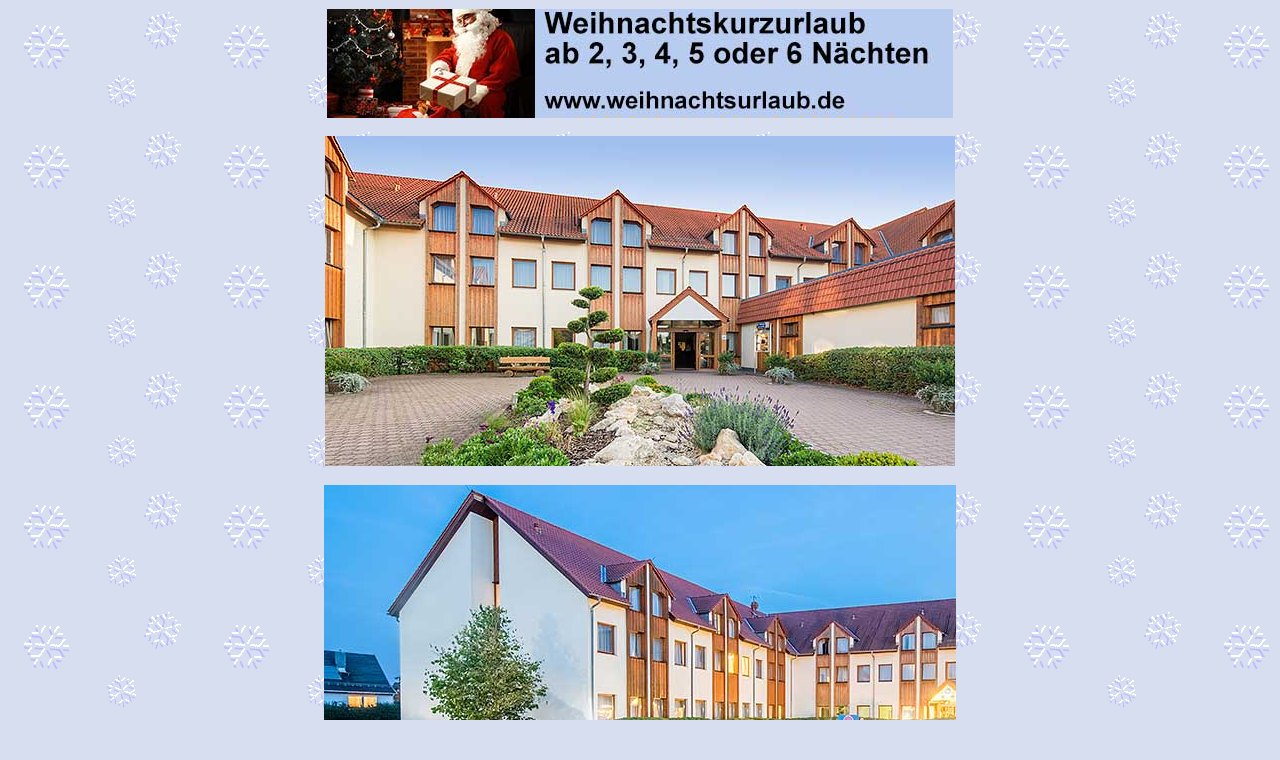

--- FILE ---
content_type: text/html
request_url: https://www.weihnachtsurlaub.de/99/991-abes-hotel-erfurt-weihnachtsurlaub/index.html
body_size: 78190
content:
<html>

<head>
<meta name=viewport content="width=632">
<title>Hotel Urlaub Weihnachten Th�ringen Weihnachtsmann-Besuch</title>
<meta name="robots" content="INDEX,FOLLOW">
<meta name="description" content="Weihnachtsreisen Apfelst�dt Burgenlandschaft 2026 2027 Weihnachtsurlaub Erfurt Gotha Weihnachtsangebot Arnstadt Ilmenau Weihnachtsarrangement 
Weimar Weihnachtsarrangements Eisenach Weihnachtsessen Jena Weihnachtsfeiertag Gera Weihnachtsgeschenk Wartburg Weihnachtssuppe Friedrichroda Angebote Rennsteig Behindertengerecht Bescherung 
Anfrage Anfragen Buchbar Buchung Dezember Doppelzimmer Dreibettzimmer Dusche Einzelzimmer Eltern Erwachsene Familie Familienurlaub Familienzimmer Feiertag Feiertage Fitnessraum Freitag 
Fr�hst�cksbuffet Heiligabend Hotelausstattung Hotelrestaurant Hotelrezeption Hotelvertrag Hotelzimmer Hund Jugendliche Kind Kurzreise Kurzurlaub Nichtraucherzimmer Parken Parkpl�tze Pauschalpreise 
Pauschalprogramm Restaurant Rezeption Sauna Schlafcouch Selbitzbr�cke Suiten Terrasse Twinbettzimmer �bernachtung �bernachtungen Umgebung WC Zimmer Zimmerausstattung">
<meta name="keywords" content="Hotel,  Urlaub,  Weihnachten,  Weihnachtsmann,  Weihnachtsreisen,  Erfurt, 
Weihnachtsurlaub,  Gotha,  Burgenlandschaft,  Th�ringen,  Apfelst�dt,  Weihnachtsangebot, 
Arnstadt,  Weihnachtsangebote,  Ilmenau,  Weihnachtsarrangement,  Weimar, 
Weihnachtsarrangements,  Eisenach,  Weihnachtsessen,  Jena,  Weihnachtsfeiertag,  Gera, 
Weihnachtsgeschenk,  Wartburg,  Weihnachtssuppe,  Friedrichroda,  Weihnachtsurlaub-Angebote, 
Rennsteig,  Behindertengerecht,  Bescherung,  Anfrage,  Anfragen,  Angebot,  Buchbar,  Buchung, 
Dezember,  Doppelzimmer,  Dreibettzimmer,  Dusche,  Einzelzimmer,  Eltern,  Erwachsene, 
Familie,  Familienurlaub,  Familienzimmer,  Feiertag,  Feiertage,  Fitnessraum,  Freitag, 
Fr�hst�cksbuffet,  Heiligabend,  Hotelausstattung,  Hotelrestaurant,  Hotelrezeption, 
Hotelvertrag,  Hotelzimmer,  Hund,  Hunde,  Jugendliche,  Jugendlicher,  Kind,  Kinder, 
Kostenfrei,  Kurzreise,  Kurzurlaub,  Nichtraucherzimmer,  Parken,  Parkpl�tze, 
Pauschalpreise,  Pauschalprogramm,  Restaurant,  Rezeption,  Sauna,  Schlafcouch, 
Selbitzbr�cke,  Suiten,  Terrasse,  Twinbettzimmer,  �bernachtung,  �bernachtungen,  Umgebung, 
Verf�gbare,  Verf�gbarkeit,  Verf�gen,  Verl�ngerung,  Verl�ngerungstage,  Voranreise, 
Vorhanden,  WC,  Zimmer,  Zimmerausstattung,  Zustellbett">
<link rel="canonical" href=https://www.weihnachtsurlaub.de/99/991-abes-hotel-erfurt-weihnachtsurlaub/index.html />
<meta name="Author" content="www.germany-travel.net/impressum ">
<meta name="copyright" content=" www.germany-travel.net/impressum ">
<meta name="publisher" content=" www.germany-travel.net/impressum ">
<meta name="page-topic" content="Hotel Urlaub Weihnachten Weihnachtsmann 2026 2027 Weihnachtsreisen Erfurt Weihnachtsurlaub
Gotha Burgenlandschaft Th�ringen Apfelst�dt Weihnachtsangebot Arnstadt">
<meta name="page-type" content="Hotel Urlaub Weihnachten Weihnachtsmann 2026 2027 Weihnachtsreisen Erfurt Weihnachtsurlaub
Gotha Burgenlandschaft Th�ringen Apfelst�dt Weihnachtsangebot Arnstadt">
<meta name="Content-Language" content="de">
<meta name="revisit-after" content="30 days">
<meta name="audience" content="Alle">
<base target="germany_travel_net">
<meta HTTP-EQUIV="Expires" CONTENT="-1">
<meta HTTP-EQUIV="Pragma" CONTENT="no-cache">
<meta HTTP-EQUIV="cache-control" CONTENT="no-cache,no-store,must-revalidate,proxy-revalidate">
<script language="javascript">

function showLink(text) {
	var tmp = text;
	while ((pos = tmp.search(/#\d{3}#/)) >= 0) {
		var head = tmp.substr(0,pos);
		var chrcode = tmp.substr((pos+1),3);
		tmp = head + String.fromCharCode(chrcode) + tmp.substring(pos+5);
	}
	window.status=tmp.substr(0,60);
	return true;
}

function hideLink() {
	window.status = window.defaultStatus;
}

window.defaultStatus = '';
</script>

</head>


<body bgcolor="#D6DEEF" background="../../pictures/german-christmas-com-font200.gif">
<center>

	<table border="0" cellpadding="0" cellspacing="0" width="632">
		<tr>
		<td>
		
				

		<font size="3" face="Arial"><a href="../../index.html">
		<img border="0" src="../../bilder-fotos/adobe-92892308-weihnachtsurlaub-de-626x109_01.jpg" width="626" height="109" hspace="3" vspace="1" alt="Urlaub �ber Weihnachten als Weihnachtskurzurlaub bundesweit auf Weihnachtsurlaub.de"></a></font><p>
		<font face="Arial">
		<img border="0" src="../../bilder-fotos/99/991-abes/991-abes-hotel-apfelstaedt-7-2018-630_01.jpg" width="630" height="330" alt="Urlaub �ber Weihnachten in der th�ringischen Burgenlandschaft der &quot;Drei Gleichen&quot;, Weihnachtsurlaub bei Erfurt und Gotha" hspace="1" vspace="1"><br>
		<font color="#D6DEEF">.</font></font></td>
		</tr>
	</table>
	
	<table border="0" cellpadding="0" cellspacing="0" width="632">
		<tr>
		<td>
		<font face="Arial">
		<section id="panorama1" style="height:351px;width:632px;overflow-x:scroll;">
		<img border="0" src="../../bilder-fotos/99/991-abes/991-abes-hotel-apfelstaedt-11-2018-1000x330_01.jpg" width="1000" height="330" alt="Urlaub �ber Weihnachten in der th�ringischen Burgenlandschaft der &quot;Drei Gleichen&quot;, Weihnachtsurlaub bei Erfurt und Gotha"></section></font></td>
		</tr>
	</table>

<table border="0" cellPadding="2" width="632" style="border-collapse: collapse" bordercolor="#111111">
<tbody>
  <tr>
		<td align="left" bgColor="#B8C9EF" vAlign="top">
		
		<h1><i><font face="Arial"><font size="5">Urlaub �ber Weihnachten 2026 2027 in der th�ringischen Burgenlandschaft der &quot;Drei Gleichen&quot;</font><br>
		</font></i>
		<font face="Arial" size="3">
		Weihnachtsarrangement mit <font color="#FF0000">Weihnachtsmann-Besuch </font> in <a href="../../deutschland-ost/index.html">Th�ringen</a></font></h1>
		
		<p><font face="Arial"><b>
		<img border="0" src="../../bilder-fotos/99/991-abes/991-abes-drei-gleichen-thueringen-2022-626x109_01.jpg" width="626" height="109" hspace="1" vspace="1"><br>
		20 km s�d�stlich von Gotha, 23 km s�dwestlich von Erfurt</b><font size="1"> a120-26 w8/11/6/16/36/22/48/27/48 zs</font></font></p>
		<ul>
		<li>
		<font face="Arial">
		<b>Weitere Angebote im gleichen Hotel <font color="#FF0000">991-abes</font>:</b></font></li>
		<li><font face="Arial"><b><a href="https://www.osterreisen.de/99/991-abes-hotel-erfurt-osterurlaub/index.html">Urlaub �ber Ostern 2026 2027 im Hotel</a></b> Osterarrangement in der th�ringischen 
		Burgenlandschaft der &quot;Drei Gleichen&quot;.</font></li>
		<li><font face="Arial" size="3"><b>
		<a href="https://www.advent-wochenende.de/99/991-abes-hotel-erfurt-adventurlaub/index.html">
		Urlaub im Advent 2026 2027 im Hotel</a></b> Adventsarrangement in der th�ringischen Burgenlandschaft der 
		&quot;Drei Gleichen&quot;.</font></li>
		<li><font face="Arial"><b><a href="https://www.silvesterangebote.de/99/991-abes-hotel-erfurt-silvesterurlaub/index.html">Urlaub �ber Silvester 2026 2027 im Hotel</a> </b>Silvesterarrangement </font><font face="Arial" size="3">
		in der th�ringischen Burgenlandschaft der &quot;Drei Gleichen&quot;.</font></li>
		<li><font face="Arial" size="3"><b>
		<a href="https://www.kurzurlaub-deutschland.de/99/991-abes-hotel-arrangements-erfurt/index.html">
		Kurzurlaub 2026 2027 im Hotel</a></b> Kurzreisen-Arrangements in der 
		th�ringischen Burgenlandschaft der &quot;Drei Gleichen&quot;.</font></li>
		</ul>
		
		<p><font face="Arial"><b><i><font size="5">Weihnachtsurlaub.de <font color="#FF0000">991-abes</font></font></i></b><br>
		
		<b>Weihnachtsreise buchbar ab <a href="../../ab-drei-uebernachtungen/index.html">3 N�chte</a>
		oder <br>
		<a href="../../ab-vier-uebernachtungen/index.html">4 N�chte</a> 
		ab 23. oder 24. Dezember 
		2026.</b></font><p><font face="Arial"><b>Vorzeitige Anreise auf Anfrage und nach Verf�gbarkeit m�glich.<br>
		Verl�ngerung ebenfalls m�glich, auch �ber Silvester und Neujahr zum <a href="https://www.silvesterangebote.de/99/991-abes-hotel-erfurt-silvesterurlaub/index.html">
		Silvesterarrangement</a>.<i><font color="#FF0000"><br>
		</font></i>
		</b>

		<font color="#B8C9EF">.</font></font></td>
		</tr>
		</tbody>
		</table>

		<table border="0" cellpadding="0" cellspacing="0" width="632">
		<tr>
		<td>
		<font face="Arial">
		<img border="0" src="../../bilder-fotos/99/991-abes/991-abes-hotel-1577-2019-630_01.jpg" width="630" height="330" alt="Urlaub �ber Weihnachten in der th�ringischen Burgenlandschaft der &quot;Drei Gleichen&quot;, Weihnachtsurlaub bei Erfurt und Gotha" hspace="1" vspace="1"> </font>
		<p><font face="Arial">
		<img border="0" src="../../bilder-fotos/99/991-abes/991-abes-hotel-lagerfeuerplatz-1588-2019-630_01.jpg" width="630" height="330" alt="Urlaub �ber Weihnachten in der th�ringischen Burgenlandschaft der &quot;Drei Gleichen&quot;, Weihnachtsurlaub bei Erfurt und Gotha" hspace="1" vspace="1"><br>
		Lagerfeuerplatz</font></p>
		<p><font face="Arial">
		<img border="0" src="../../bilder-fotos/99/991-abes/991-abes-hotel-rezeption-644-2023-630_01.jpg" width="630" height="330" hspace="1" vspace="1" alt="Urlaub �ber Weihnachten in der th�ringischen Burgenlandschaft der &quot;Drei Gleichen&quot;, Weihnachtsurlaub bei Erfurt und Gotha"><br>
		Rezeption </font>
		<p><font face="Arial">
		<img border="0" src="../../bilder-fotos/99/991-abes/991-abes-weihnachten-weihnachtsbaum-630_01.jpg" hspace="1" vspace="1" alt="Urlaub �ber Weihnachten in der th�ringischen Burgenlandschaft der &quot;Drei Gleichen&quot;, Weihnachtsurlaub bei Erfurt und Gotha" width="630" height="330"><br>
		Weihnachtsbaum in der Lobby<font color="#FFFFFF"><br>
		.</font></font></td>
		</tr>
		</table>
</center><center>

<table border="0" cellPadding="2" width="632" style="border-collapse: collapse" bordercolor="#111111">
<tbody>
  <tr>
		<td align="left" vAlign="top" width="424">
		<font face="Arial"><b><font style="font-size: 18pt"><i>Weihnachtsurlaub im 4-Sterne-Hotel<br>
		</i></font>mit <font color="#FF0000">Weihnachtsmann-Besuch</font> an Heiligabend</b> </font>
		<ul>
		<li><font face="Arial">Mitten im Herzen von Th�ringen in der herrlichen Burgenlandschaft der ,&quot;Drei Gleichen&quot; befindet sich das 4-Sterne-Hotel mit direkter Anbindung zu den Autobahnen A4 und
		A71.</font></li>
		<li><font face="Arial">Die Th�ringer Landeshauptstadt Erfurt ist mit dem Auto in ca. 20 Minuten zu erreichen. </font> </li>
		<li><font face="Arial">Durch die g�nstige Lage zu den St�dten Erfurt, Eisenach, Gotha, Weimar und Arnstadt bietet sich hier ein landschaftlich eindrucksvolles Bild und ein zentraler Punkt f�r Erholung 
		und ausgedehnte Touren durch das gesamte Th�ringer Land.</font></li>
		</ul>
		
		<table style="BORDER-COLLAPSE: collapse" id="AutoNumber54" border="0" borderColor="#111111" cellPadding="2" width="100%" bgColor="#B8C9EF" cellspacing="0">
		<tr>
		<td><font style="font-size: 18pt" face="Arial"><b><i>Hotelausstattung</i></b></font></td>
		</tr>
		</table>
		<ul>
		<li><font face="Arial">Die <b>Zimmer </b>des<b> 4-Sterne-Hotels</b> sind 
		stilvoll eingerichtet und wurden 2020 renoviert.</font></li>
		<li><font face="Arial">Das Hotel verf�gt �ber <b>99 Hotelzimmer</b>, darunter 57 Standard-Zimmer, 30 Superior-Zimmer, 8 
		Comfort-Zimmer, 1 Juniorsuite und 3 Suiten.</font></li>
		<li><font face="Arial">3 Familien-Zimmer (bestehend aus 2 Doppelzimmern 
		mit Verbindungst�r), 3 Suiten und 1 Juniorsuite k�nnen mit <b>bis zu 4 Personen</b> genutzt werden.</font></li>
		<li><font face="Arial">2 Hotelzimmer der Kategorie Standard sind <b>behindertengerecht </b>ausgestattet.<br>
		<font color="#D6DEEF">.</font></font></li>
		<li><font face="Arial">Alle Zimmer sind <b>Nichtraucherzimmer</b>.</font></li>
		<li><font face="Arial">Es gibt <b>keine Zimmer mit Balkon</b> gibt. Vor 
		dem Hotel gibt es aber einen <b>Raucherbereich</b>, wo gerne geraucht 
		werden kann.<br>
		<font color="#D6DEEF">.</font></font></li>
		<li><font face="Arial"><b>Lift</b> vorhanden.</font></li>
		<li><font face="Arial"><b>Restaurant</b> mit Terrasse und <b>Lobbybar</b>.<br>
		<font color="#D6DEEF">.</font></font></li>
		<li><font face="Arial"><b>Freizeitbereich mit Sauna und Fitnessraum.<br>
		<font color="#D6DEEF">.</font></b></font></li>
		<li><font face="Arial"><b>Rezeption</b> t�glich 24 Stunden besetzt.</font></li>
		<li><font face="Arial">Check in ab 15 Uhr.</font></li>
		<li><font face="Arial">Check out bis 12 Uhr.</font></li>
		</ul>
		
		<table style="BORDER-COLLAPSE: collapse" id="AutoNumber60" border="0" borderColor="#111111" cellPadding="2" width="100%" bgColor="#B8C9EF" cellspacing="0">
		<tr>
		<td><b><font style="font-size: 18pt" face="Arial"><i>Hotelrestaurant 
		Fr�hst�ck Lobbybar</i></font></b></td>
		</tr>
		</table>
		<p><font face="Arial"><b>Restaurant Burgenblick</b></font></p>
		<ul>
		<li><font face="Arial">Das <b>Hotelrestaurant</b> mit Sommerterrasse und <b>Blick zu der Burgengruppe &quot;Drei Gleichen&quot;</b> bietet ein ausgiebiges Fr�hst�cksbuffet sowie saisonale, regionale und 
		internationale Spezialit�ten.</font></li>
		<li><font face="Arial">Das Restaurant verf�gt �ber 100 Sitzpl�tze, die Terrasse �ber 60 Sitzpl�tze.</font></li>
		</ul>
		<p><font face="Arial"><b>Fr�hst�cksbuffet</b></font></p>
		<ul>
		<li><font face="Arial"><b>Fr�hst�cksbuffet t�glich</b> von 7 Uhr bis 10 Uhr.</font></li>
		<li><font face="Arial"><b>Weitere �ffnungszeiten des Restaurants (Mittagessen und Abendessen):</b> <br>
		<b>Montag bis Samstag</b> von 12 Uhr bis 14 Uhr sowie von 18 Uhr bis 22 Uhr,<br>
		<b>Sonntag</b> von 12 Uhr bis 21 Uhr.</font></li>
		</ul>
		<p>
		<font face="Arial"><b>Lobbybar</b></font><ul>
		<li><font face="Arial">Die <b>Lobbybar</b> ist t�glich ganzt�gig ge�ffnet und bietet Speisen von Baguette �ber Burger und 	Currywurst bis zum Steak. </font> </li>
		<li><font face="Arial">Die Bar verf�gt �ber 50 Sitzpl�tze.</font></li>
		</ul>
		
		<table style="BORDER-COLLAPSE: collapse" id="AutoNumber61" border="0" borderColor="#111111" cellPadding="2" width="100%" bgColor="#B8C9EF" cellspacing="0">
		<tr>
		<td><font style="font-size: 18pt" face="Arial"><i><b>Zimmerausstattung</b></i></font></td>
		</tr>
		</table>
		<p><font face="Arial"><b>Alle Hotelzimmer bieten eine 
		Wohlf�hl-Atmosph�re auf 20 bis 48 m�. Zur Standardausstattung aller 
		Hotelzimmer geh�ren:</b></font></p>
		<ul>
		<li><font face="Arial">Badezimmer mit Dusche 
		oder Badewanne, WC 
		und F�hn.</font></li>
		<li><font face="Arial">Telefon, gratis WLAN, Flatscreen-TV und 
		Radio.</font></li>
		<li><font face="Arial">Zubereitungsm�glichkeiten f�r Kaffee und 
		Tee.</font></li>
		<li><font face="Arial">B�gelbrett mit B�geleisen.</font></li>
		<li><font face="Arial">Teilweise Klimaanlage.<font color="#D6DEEF"><br>
		.</font></font></li>
		<li><font face="Arial">Die modernen und schlichten 
		Businesszimmer bekommen einen besonderen Charme mit einer gro�en 
		Badewanne, Sesseln in stimmiger Farbe und ihren besonders hellen 
		und gro�en R�umen.<br>
		<font color="#D6DEEF">.</font></font></li>
		<li><font face="Arial">Die Suiten des Hauses sind in einem 
		modernen Landhausstil eingerichtet und laden aufgrund Ihrer 
		Themengestaltung auf eine Reise durch das Th�ringer Burgenland 
		ein. Mit runden Sesseln in Erdt�nen, stimmigen Farbakzenten und 
		stilvollen Formen wird das Flair der modern eingerichteten 
		Zimmer abgerundet.</font></li>
		</ul>
		
		
		</td>
		<td align="left" vAlign="top" width="200" bgcolor="#B8C9EF">
		
		<p><b><a href="../../index.html">
		<img border="0" src="../../bilder-logos/fotolia-92892308-s-weihnachtsmann-198x104_01.jpg" width="198" height="104" alt="Weihnachtsurlaub in Deutschland Weihnachten Weihnachtsreisen" hspace="1" vspace="1"><br>
		<font face="Arial">Weihnachtsurlaub in Deutschland Weihnachten Weihnachtsreisen</font></a></b></p>
		
		<p><b><a href="../../weihnachtsmann-im-hotel/index.html">
		<img border="0" src="../../bilder-logos/adobe-915148373-weihnachtsmann-kinder-198x104_01.jpg" width="198" height="104" alt="Familienurlaub Weihnachten 2026 2027: Der Weihnachtsmann kommt zur Bescherung in diese 27 Hotels" hspace="1" vspace="1"><br>
		<font face="Arial">Familienurlaub Weihnachten 2026 2027: Der Weihnachtsmann kommt zur Bescherung in diese 27 Hotels</font></a></b></p>
		
		<p><b><font face="Arial"><a href="../../ab-zwei-uebernachtungen/index.html">Kurzurlaub Weihnachten ab 2 �bernachtungen</a></font></b></p>
		<p><b><font face="Arial"><a href="../../ab-drei-uebernachtungen/index.html">Weihnachten Reisen ab 3 �bernachtungen</a></font></b></p>
		<p><b><font face="Arial"><a href="../../ab-vier-uebernachtungen/index.html">Weihnachtsurlaub ab 4 �bernachtungen</a></font></b></p>
		<p><b><font face="Arial"><a href="../../fuenf-oder-mehr-uebernachtungen/index.html">Weihnachtsreisen mit 5 oder mehr �bernachtungen</a></font></b></p><font face="Arial">
		
		<hr>
		
		<p><b><a href="../../deutschland-nord/index.html">Urlaub �ber Weihnachten im Norden Deutschlands: Niedersachsen, Schleswig-Holstein, Mecklenburg-Vorpommern Weihnachtsreisen</a></b></p>
		<p><b><a href="../../deutschland-west/index.html">Urlaub �ber Weihnachten in Hotels im Westen Deutschlands: Nordrhein-Westfalen, Rheinland-Pfalz, Hessen Weihnachtsangebote</a></b></p>
		<p><b><a href="../../deutschland-ost/index.html">Urlaub �ber Weihnachten im Osten Deutschlands: Brandenburg, Th�ringen, Sachsen Weihnachtarrangements</a></b></p>
		<p><b><a href="../../deutschland-sued/index.html">Urlaub �ber Weihnachten feiern im S�den Deutschlands: Baden-W�rttemberg, Bayern Weihnachtsurlaub-Angebote</a></b></font>
		
		<p><b><a href="https://www.weihnachtensilvester.de"><img border="0" src="../../bilder-logos/adobe-885896134-weihnachten-silvester-198_01.jpg" width="198" height="104" hspace="1" vspace="1"><br>
		<font face="Arial">Urlaub �ber Weihnachten und Silvester in Deutschland</font></a></b></p>
		
		<p><b><a href="../../singlereisen-weihnachten/index.html">
		<img border="0" src="../../bilder-logos/adobe-686248468-weihnachten-singles-198x104_01.jpg" width="198" height="104" hspace="1" vspace="1" alt="Wohin an Weihnachten als Single verreisen?"><br>
		<span class="cf0"><font face="Arial" size="3">Wohin an Weihnachten als Single verreisen?</font></span></a></b></p>
		
		<p><b><a href="../../weihnachten-mit-hund-im-hotel/index.html">
		<img border="0" src="../../bilder-logos/fotolia-72600809-s-silvester-hund-198x104_01.jpg" width="198" height="104" hspace="1" vspace="1" alt="Weihnachten mit Hund im Hotel"><br>
		<font face="Arial">Weihnachten mit Hund im Hotel</font></a></b></p>
		
		<p><b><a href="../../wellness-ueber-weihnachten/index.html">
		<img border="0" src="../../bilder-logos/adobe1008926944-weihnachten-wellness-198x104_01.jpg" width="198" height="104" hspace="1" vspace="1" alt="Kurzurlaub �ber Weihnachten mit Wellness"><br>
		<font size="3" face="Arial">Kurzurlaub �ber Weihnachten mit Wellness</font></a><br>
		<font color="#B8C9EF">.</font></b></td>
  </tr>
</tbody>
</table>
		
		<table border="0" cellpadding="0" cellspacing="0" width="632">
		<tr>
		<td>
		<img border="0" src="../../bilder-fotos/99/991-abes/991-abes-restaurant-burgenblick-472-2023-630_01.jpg" width="630" height="330" alt="Urlaub �ber Weihnachten in der th�ringischen Burgenlandschaft der &quot;Drei Gleichen&quot;, Weihnachtsurlaub bei Erfurt und Gotha" hspace="1" vspace="1"><br>
		<font face="Arial">
		Restaurant Burgenblick</font><p><font face="Arial">
		<img border="0" src="../../bilder-fotos/99/991-abes/991-abes-restaurant-burgenblick-434-2023-630_01.jpg" width="630" height="330" alt="Urlaub �ber Weihnachten in der th�ringischen Burgenlandschaft der &quot;Drei Gleichen&quot;, Weihnachtsurlaub bei Erfurt und Gotha" hspace="1" vspace="1"><br>
		Restaurant Burgenblick</font></p>
		<p>
		<font face="Arial">
		<img border="0" src="../../bilder-fotos/99/991-abes/991-abes-restaurant-burgenblick-158-2023-630_01.jpg" width="630" height="330" alt="Urlaub �ber Weihnachten in der th�ringischen Burgenlandschaft der &quot;Drei Gleichen&quot;, Weihnachtsurlaub bei Erfurt und Gotha" hspace="1" vspace="1"><br>
		Restaurant Burgenblick</font></p>
		<p>
		<img border="0" src="../../bilder-fotos/99/991-abes/991-abes-restaurant-117-2023-630_01.jpg" width="630" height="330" alt="Urlaub �ber Weihnachten in der th�ringischen Burgenlandschaft der &quot;Drei Gleichen&quot;, Weihnachtsurlaub bei Erfurt und Gotha" hspace="1" vspace="1"><br>
		<font face="Arial">
		Restaurant Burgenblick</font></p>
		<p><font face="Arial">
		<img border="0" src="../../bilder-fotos/99/991-abes/991-abes-fruehstuecksbuffet-380-2023-630_01.jpg" width="630" height="330" alt="Urlaub �ber Weihnachten in der th�ringischen Burgenlandschaft der &quot;Drei Gleichen&quot;, Weihnachtsurlaub bei Erfurt und Gotha" hspace="1" vspace="1"><br>
		Fr�hst�cksbuffet</font></p>
		<p>
		<img border="0" src="../../bilder-fotos/99/991-abes/991-abes-fruehstuecksbuffet-021-2023-630_01.jpg" width="630" height="330" alt="Urlaub �ber Weihnachten in der th�ringischen Burgenlandschaft der &quot;Drei Gleichen&quot;, Weihnachtsurlaub bei Erfurt und Gotha" hspace="1" vspace="1"><br>
		<font face="Arial">
		Fr�hst�cksbuffet</font></p>
		<p>
		<img border="0" src="../../bilder-fotos/99/991-abes/991-abes-fruehstueck-245-2023-630_01.jpg" width="630" height="330" alt="Urlaub �ber Weihnachten in der th�ringischen Burgenlandschaft der &quot;Drei Gleichen&quot;, Weihnachtsurlaub bei Erfurt und Gotha" hspace="1" vspace="1"><br>
		<font face="Arial">
		Fr�hst�ck</font></p>
		<p>
		<img border="0" src="../../bilder-fotos/99/991-abes/991-abes-hotelbar-695-2023-630_01.jpg" width="630" height="330" alt="Urlaub �ber Weihnachten in der th�ringischen Burgenlandschaft der &quot;Drei Gleichen&quot;, Weihnachtsurlaub bei Erfurt und Gotha" hspace="1" vspace="1"><br>
		<font face="Arial">
		Hotelbar</font></p>
		<p><font face="Arial">
		<img border="0" src="../../bilder-fotos/99/991-abes/991-abes-lobbybar-699-2023-630_01.jpg" width="630" height="330" alt="Urlaub �ber Weihnachten in der th�ringischen Burgenlandschaft der &quot;Drei Gleichen&quot;, Weihnachtsurlaub bei Erfurt und Gotha" hspace="1" vspace="1"><br>
		Hotelbar</font></p>
		<p><font face="Arial">
		<img border="0" src="../../bilder-fotos/99/991-abes/991-abes-hotelterrasse-1549-2019-630_01.jpg" width="630" height="330" alt="Urlaub �ber Weihnachten in der th�ringischen Burgenlandschaft der &quot;Drei Gleichen&quot;, Weihnachtsurlaub bei Erfurt und Gotha" hspace="1" vspace="1"><br>
		Hotelterrasse</font></p>
		<p><font face="Arial">
		<img border="0" src="../../bilder-fotos/99/991-abes/991-abes-terrasse-37-2018-630_01.jpg" width="630" height="330" alt="Urlaub �ber Weihnachten in der th�ringischen Burgenlandschaft der &quot;Drei Gleichen&quot;, Weihnachtsurlaub bei Erfurt und Gotha" hspace="1" vspace="1"><br>
		Hotelterrasse</font></p>
		<p><font face="Arial">
		<img border="0" src="../../bilder-fotos/99/991-abes/991-abes-zweibettzimmer-2075-2019-630_01.jpg" width="630" height="330" hspace="1" vspace="1" alt="Urlaub �ber Weihnachten in der th�ringischen Burgenlandschaft der &quot;Drei Gleichen&quot;, Weihnachtsurlaub bei Erfurt und Gotha"><br>
		Twinbettzimmer</font></p>
		<p><font face="Arial">
		<img border="0" src="../../bilder-fotos/99/991-abes/991-abes-doppelzimmer-1886-2019-630_01.jpg" width="630" height="330" alt="Urlaub �ber Weihnachten in der th�ringischen Burgenlandschaft der &quot;Drei Gleichen&quot;, Weihnachtsurlaub bei Erfurt und Gotha" hspace="1" vspace="1"><br>
		Doppelzimmer</font></p>
		<p><font face="Arial">
		<img border="0" src="../../bilder-fotos/99/991-abes/991-abes-doppelzimmer-15-2018-630_01.jpg" width="630" height="330" hspace="1" vspace="1" alt="Urlaub �ber Weihnachten in der th�ringischen Burgenlandschaft der &quot;Drei Gleichen&quot;, Weihnachtsurlaub bei Erfurt und Gotha"><br>
		Doppelzimmer</font></p>
		<p><font face="Arial">
		<img border="0" src="../../bilder-fotos/99/991-abes/991-abes-bad-16-2018-630_01.jpg" width="630" height="330" alt="Urlaub �ber Weihnachten in der th�ringischen Burgenlandschaft der &quot;Drei Gleichen&quot;, Weihnachtsurlaub bei Erfurt und Gotha" hspace="1" vspace="1"><br>
		Badezimmer</font></p>
		<p><font face="Arial">
		<img border="0" src="../../bilder-fotos/99/991-abes/991-abes-behindertengerecht-parterre-2036-2019-630_01.jpg" width="630" height="330" hspace="1" vspace="1" alt="Urlaub �ber Weihnachten in der th�ringischen Burgenlandschaft der &quot;Drei Gleichen&quot;, Weihnachtsurlaub bei Erfurt und Gotha"><br>
		Behindertengerechtes Standard-Zimmer im Erdgeschoss</font></p>
		<p><font face="Arial">
		<img border="0" src="../../bilder-fotos/99/991-abes/991-abes-behindertengerechetes-bad-2044-2019-630_01.jpg" width="630" height="330" alt="Urlaub �ber Weihnachten in der th�ringischen Burgenlandschaft der &quot;Drei Gleichen&quot;, Weihnachtsurlaub bei Erfurt und Gotha" hspace="1" vspace="1"><br>
		Behindertengerechtes Bad (geh�rt zum behindertengerechten Standard-Zimmer im Erdgeschoss)<font color="#D6DEEF"><br>
		.</font></font></p>
		</td>
		</tr>
		</table>
	
</center><center>
		<table border="0" cellpadding="2" cellspacing="0" width="632">
		<tr>
		<td>
		
		
		<b>

		<table style="BORDER-COLLAPSE: collapse" id="AutoNumber51" border="0" borderColor="#111111" cellPadding="2" width="100%" bgColor="#B8C9EF" cellspacing="0">
		<tr>
		<td><font face="Arial"><b><i><font style="font-size: 18pt">Pauschalprogramm 
		Weihnachten<br>
		</font></i>Weihnachtsreise buchbar ab <a href="../../ab-drei-uebernachtungen/index.html">3 N�chte</a>
		oder <br>
		<a href="../../ab-vier-uebernachtungen/index.html">4 N�chte</a> 
		ab 23. oder 24. Dezember 
		2026.</b></font><p><font face="Arial"><b>Vorzeitige Anreise auf Anfrage und nach Verf�gbarkeit m�glich.<br>
		Verl�ngerung ebenfalls m�glich, auch �ber Silvester und Neujahr zum <a href="https://www.silvesterangebote.de/99/991-abes-hotel-erfurt-silvesterurlaub/index.html">
		Silvesterarrangement</a>.</b></font></td>
		</tr>
		</table>
		</b>
		<ul>
		<li><font face="Arial">3 oder 4 �bernachtungen</font></li>
		<li><font face="Arial">3 oder 4 x Fr�hst�cksbuffet</font></li>
		<li><font face="Arial">Weihnachtspunsch als Begr��ung</font></li>
		<li><font face="Arial">Kleines Weihnachtsgeschenk auf dem Zimmer</font></li>
		<li><font face="Arial"><b>Heiligabend:</b></font><ul>
		<li><font face="Arial"><b>Besuch vom
		<a href="../../weihnachtsmann-im-hotel/index.html">Weihnachtsmann</a><font color="#FF0000"> </font></b>(�ber ein Kindergedicht wird sich der Weihnachtsmann sicher 
		freuen)</font></li>
		<li><font face="Arial">M�glichkeit zum Besuch des Gottesdienstes in der St.-Walpurgis-Kirche in Apfelst�dt</font></li>
		<li><font face="Arial"><b>Traditionelles Th�ringer 
		Weihnachtsessen</b></font></li>
		</ul>
		
		
		</li>
		<li><font face="Arial"><b>1. und 2. Weihnachtsfeiertag: Weihnachtliches 3-Gang-Men� </b>
		oder<b> Buffet</b></font></li>
		<li><font face="Arial">An allen anderen Abenden <b>3-Gang-Men�
		</b>oder<b> Buffet </b>im Rahmen der Halbpension.</font></li>
		</ul>
		
		
		<table border="1" cellpadding="2" width="100%" style="border-collapse: collapse" bordercolor="#000000">
		<tr>
		<td colspan="4" align="left" valign="top" bgcolor="#B8C9EF">
		
		
		<font style="font-size: 18pt" face="Arial">
		
		<b>

		<i>Weihnachtsarrangement-Preise pro Person:</i></b></font></td>
		</tr>
		<tr>
		<td align="left" valign="top" width="42%">
		<font face="Arial">
		<b>Zimmerkategorien<br>
		</b>Preise inkl. gesetzl. Mwst.</font></td>
		<td align="left" valign="top" width="17%">
		<font face="Arial">
		<b> 
		3 
		N�chte<br>
		</b>ab 23. oder 24. Dez. 2026</font></td>
		<td align="left" valign="top" width="134">
		<font face="Arial">
		<b>4 N�chte<br>
		</b>ab 23. oder 24. Dez. 
		2026</font></td>
		<td align="left" valign="top" nowrap width="18%"><font face="Arial"><b>
		Voranreise oder<br>
		Verl�ngerung, <br>
		</b>pro Nacht inkl. <br>
		Fr�hst�cksbuffet und <br>
		Abendbuffet oder <br>
		3-Gang-Men�</font></td>
		</tr>
		<tr>
		<td align="left" valign="top" width="42%"><font face="Arial"><b>
		Standard-Doppelzimmer</b>,<b>
		</b>mit Dusche</font></td>
		<td align="left" valign="top" width="17%"> 
		<font face="Arial"> 
		<b>350 EUR</b></font></td>
		<td align="left" valign="top" width="134">
		<font face="Arial">
		<b>450 EUR</b></font></td>
		<td align="left" valign="top" width="18%">
		<font face="Arial">
		<b>100 EUR</b></font></td>
		</tr>
		<tr>
		<td align="left" valign="top" width="42%"><font face="Arial"><b>
		Standard-Twinbettzimmer </b>mit getrennt stehenden Betten, 
		mit Dusche</font></td>
		<td align="left" valign="top" width="17%"> 
		<font face="Arial"> 
		<b>350 EUR</b></font></td>
		<td align="left" valign="top" width="134">
		<font face="Arial">
		<b>450 EUR</b></font></td>
		<td align="left" valign="top" width="18%">
		<font face="Arial">
		<b>100 EUR</b></font></td>
		</tr>
		<tr>
		<td align="left" valign="top" width="42%"><b><font face="Arial">
		Superior</font></b><font face="Arial"><b>-Doppelzimmer</b>,<b>
		</b>mit Dusche</font></td>
		<td align="left" valign="top" width="17%"> 
		<font face="Arial"> 
		<b>357,50 EUR</b></font></td>
		<td align="left" valign="top" width="134">
		<font face="Arial">
		<b>460 EUR</b></font></td>
		<td align="left" valign="top" width="18%">
		<b><font face="Arial">102,50</font></b><font face="Arial"><b> EUR</b></font></td>
		</tr>
		<tr>
		<td align="left" valign="top" width="42%"><b><font face="Arial">
		Superior</font></b><font face="Arial"><b>-Twinbettzimmer </b>mit getrennt stehenden Betten, 
		mit Dusche</font></td>
		<td align="left" valign="top" width="17%"> 
		<font face="Arial"> 
		<b>357,50 EUR</b></font></td>
		<td align="left" valign="top" width="134">
		<font face="Arial">
		<b>460 EUR</b></font></td>
		<td align="left" valign="top" width="18%">
		<b><font face="Arial">102,50</font></b><font face="Arial"><b> EUR</b></font></td>
		</tr>
		<tr>
		<td align="left" valign="top" width="42%"><font face="Arial"><b>
		Comfort-Doppelzimmer</b>,<b>
		</b>mit Badewanne</font></td>
		<td align="left" valign="top" width="17%"> 
		<font face="Arial"> 
		<b>372,50 EUR</b></font></td>
		<td align="left" valign="top" width="134">
		<font face="Arial">
		<b>480 EUR</b></font></td>
		<td align="left" valign="top" width="18%">
		<font face="Arial">
		<b>107,50 EUR</b></font></td>
		</tr>
		<tr>
		<td align="left" valign="top" width="42%"><font face="Arial"><b>
		Comfort-Twinbettzimmer </b>mit getrennt stehenden Betten, 
		mit Badewanne</font></td>
		<td align="left" valign="top" width="17%"> 
		<font face="Arial"> 
		<b>372,50 EUR</b></font></td>
		<td align="left" valign="top" width="134">
		<font face="Arial">
		<b>480 EUR</b></font></td>
		<td align="left" valign="top" width="18%">
		<font face="Arial">
		<b>107,50 EUR</b></font></td>
		</tr>
		<tr>
		<td align="left" valign="top" width="42%"><font face="Arial"><b>
		Standard-Einzelzimmer</b>,<b>
		</b>mit Dusche</font></td>
		<td align="left" valign="top" width="17%"> <font face="Arial"> <b>
		470 EUR</b></font></td>
		<td align="left" valign="top" width="134">
		<font face="Arial">
		<b>615 EUR</b></font></td>
		<td align="left" valign="top" width="18%">
		<font face="Arial">
		<b>145 EUR</b></font></td>
		</tr>
		<tr>
		<td align="left" valign="top" width="42%"><font face="Arial"><b>
		Comfort-Einzelzimmer</b>,<b>
		</b>mit Badewanne</font></td>
		<td align="left" valign="top" width="17%"> <font face="Arial"> <b>
		515 EUR</b></font></td>
		<td align="left" valign="top" width="134">
		<font face="Arial">
		<b>675 EUR</b></font></td>
		<td align="left" valign="top" width="18%">
		<font face="Arial">
		<b>160 EUR</b></font></td>
		</tr>
		<tr>
		<td align="left" valign="top" colspan="4"><font face="Arial"><b>
		Familienzimmer</b> 
		(bestehend aus 2 Doppelzimmern mit Verbindungst�r) nur auf 
		Anfrage und nach Verf�gbarkeit m�glich.<br>
		Statt Familienzimmer k�nnen zwei nebeneinander liegende Zimmer 
		(ohne Verbindungst�r) gebucht werden.</font></td>
		</tr>
		</table>
		<font color="#FFFFFF" face="Arial">.</font><b><table style="BORDER-COLLAPSE: collapse" id="AutoNumber48" border="0" borderColor="#111111" cellPadding="2" width="100%" bgColor="#B8C9EF" cellspacing="0">
		<tr>
		<td>
		
		
		<i><b><font style="font-size: 18pt" face="Arial">Kinderpreise � Urlaub 
		zu Weihnachten mit der Familie</font></b></i></td>
		</tr>
		</table>
		</b>
		<ul>
		<li>
		<font face="Arial">
		<b>Kind bis 6 Jahre</b> im <b>Bett 
		der Eltern</b> inklusive Weihnachtsarrangement 
		
		<b>kostenfrei</b>.</font></li>
		<li>
		<font face="Arial">
		
		<b>Kinder bis 12 Jahre</b>  
		im 
		<b>Zustellbett</b> im Zimmer der Eltern inklusive 
		Weihnachtsarrangement zahlen<b> 50% vom 
		Erwachsenenpreis</b>.</font></li>
		<li><font color="#111111" face="Arial"><b>Jugendliche von 13 bis 17 Jahre</b> im 
		<b>eigenen Zimmer</b> zahlen den <b>Erwachsenenpreis</b>.</font></li>
		</ul>
		
		
		<b>

		<table style="BORDER-COLLAPSE: collapse" id="AutoNumber69" border="0" borderColor="#111111" cellPadding="2" width="100%" bgColor="#B8C9EF" cellspacing="0">
		<tr>
		<td>
		
		
		<b><i><font style="font-size: 18pt" face="Arial">
		<a href="../../wellness-ueber-weihnachten/index.html">Wellness</a> und Fitness</font></i></b></td>
		</tr>
		</table>
		</b>
		
		
		<p>
		<font face="Arial">Das
		<b>4-Sterne-Hotel</b> verf�gt �ber einen Freizeitbereich mit</font></p>
		<ul>
		<li><font face="Arial"><b>Sauna</b></font></li>
		<li><font face="Arial"><b>Infrarotkabine</b></font></li>
		<li><font face="Arial"><b>Ruhebereich</b></font></li>
		<li><font face="Arial"><b>Fitnessraum</b></font></li>
		</ul>
		<p><font face="Arial">Die Nutzung von Sauna, Infrarotkabine und Fitnessraum ist f�r 
		Hotelg�ste kostenlos.<font color="#D6DEEF"><br>
		.</font></font></p>
		
		
		</td>
		</tr>
		</table>
		
		<table border="0" cellpadding="0" cellspacing="0" width="632">
		<tr>
		<td>
		
		
		<p>
		<font face="Arial">
		<img border="0" src="../../bilder-fotos/99/991-abes/991-abes-sauna-617-2019-630_01.jpg" width="630" height="330" alt="Urlaub �ber Weihnachten in der th�ringischen Burgenlandschaft der &quot;Drei Gleichen&quot;, Weihnachtsurlaub bei Erfurt und Gotha" hspace="1" vspace="1"><br>
		Sauna und Ruhezone, ge�ffnet t�glich von 18 Uhr bis 22 Uhr</font><p>
		<font face="Arial">
		<img border="0" src="../../bilder-fotos/99/991-abes/991-abes-sauna-20-2018-630_01.jpg" width="630" height="330" alt="Urlaub �ber Weihnachten in der th�ringischen Burgenlandschaft der &quot;Drei Gleichen&quot;, Weihnachtsurlaub bei Erfurt und Gotha" hspace="1" vspace="1"><br>
		Sauna, ge�ffnet t�glich von 18 Uhr bis 22 Uhr</font><p>
		<font face="Arial">
		<img border="0" src="../../bilder-fotos/99/991-abes/991-abes-infrarotkabine-ruhebereich-623-2019-630_01.jpg" width="630" height="330" alt="Urlaub �ber Weihnachten in der th�ringischen Burgenlandschaft der &quot;Drei Gleichen&quot;, Weihnachtsurlaub bei Erfurt und Gotha" hspace="1" vspace="1"><br>
		Infrarotkabine mit Ruhezone, ge�ffnet t�glich von 18 Uhr bis 22 Uhr</font><p>
		<font face="Arial">
		<img border="0" src="../../bilder-fotos/99/991-abes/991-abes-fitnessraum-17-2018-630_01.jpg" width="630" height="330" alt="Urlaub �ber Weihnachten in der th�ringischen Burgenlandschaft der &quot;Drei Gleichen&quot;, Weihnachtsurlaub bei Erfurt und Gotha" hspace="1" vspace="1"><br>
		Fitnessraum im 2. Stock, ge�ffnet t�glich von 10 Uhr bis 22 Uhr. Auf 
		Anfrage vor Ort an der Hotelrezeption kann je nach Belegung der Fitnessraum bereits ab 8 Uhr morgens genutzt werden.<font color="#D6DEEF"><br>
		.</font></font></td>
		</tr>
		</table>

		<table border="0" width="632" cellspacing="0" cellpadding="2">
		<tr>
		<td>
		
		
		<b>

		<table style="BORDER-COLLAPSE: collapse" id="AutoNumber47" border="0" borderColor="#111111" cellPadding="2" width="100%" bgColor="#B8C9EF" cellspacing="0">
		<tr>
		<td><font style="font-size: 18pt" face="Arial"><b><i>
		<a href="../../weihnachten-mit-hund-im-hotel/index.html">Hunde</a></i></b></font></td>
		</tr>
		</table>
		</b>
		<ul>
		<li>
		
		
		<font face="Arial">
		
		
		<b>Hunde </b>sind auf Anfrage in Zimmern mit Laminatboden erlaubt (nur 
		in den Kategorien Standard und Comfort verf�gbar).</font></li>
		<li>
		
		
		<font face="Arial">Im 
		<b>Restaurant</b> sind <b>Hunde nicht gestattet</b>. Wenn Sie Ihren Hund 
		zum Essen mitnehmen m�chten, kann f�r Sie ein <b>Tisch in einem der 
		anderen R�ume</b> reserviert werden.</font></li>
		<li>
		
		
		<font face="Arial">Der Preis pro Hund betr�gt (ohne Futter) pro 
		Nacht
		<b>30 EUR</b> inkl. gesetzl. Mwst. (bei Anfrage oder Buchung 
		bitte Gewicht des Hundes mit angeben).</font></li>
		</ul>
		
		
		<b>

		<table style="BORDER-COLLAPSE: collapse" id="AutoNumber46" border="0" borderColor="#111111" cellPadding="2" width="100%" bgColor="#B8C9EF" cellspacing="0">
		<tr>
		<td><font face="Arial"><font style="font-size: 18pt"><i><b>Zahlungsbedingungen</b></i></font><b><font style="font-size: 18pt"><i> 
		vom 4-Sterne-Hotel:</i></font></b></font></td>
		</tr>
		</table>
		</b>
		<ul>
		<li><font face="Arial">Bis zur schriftlichen Buchungsbest�tigung 
		durch das Hotel gilt der Buchungswunsch des Kunden nur als 
		Anfrage.</font></li>
		<li><font face="Arial">Der Gesamtbetrag ist bei Anreise im Hotel 
		in bar, per EC-Karte oder Kreditkarte (Amex, Visa, 
		Mastercard) zahlbar.</font></li>
		</ul>
		
		
		<b>

		<table style="BORDER-COLLAPSE: collapse" id="AutoNumber62" border="0" borderColor="#111111" cellPadding="2" width="100%" bgColor="#B8C9EF" cellspacing="0">
		<tr>
		<td>
		
		
		<font face="Arial">
		
		
		<b><i><font style="font-size: 18pt">
		Reiser�cktrittsversicherung</font></i></b><i><b><font style="font-size: 18pt">:</font></b></i></font></td>
		</tr>
		</table>
		</b>
		<ul>
		<li><font face="Arial">Es wird empfohlen, eine <b>
		<a href="https://www.reiseversicherung-info.de">Reiser�cktrittsversicherung</a></b> abzuschlie�en.</font></li>
		</ul>
		
		
		<b>

		<table style="BORDER-COLLAPSE: collapse" id="AutoNumber45" border="0" borderColor="#111111" cellPadding="2" width="100%" bgColor="#B8C9EF" cellspacing="0">
		<tr>
		<td><font face="Arial"><font style="font-size: 18pt"><i><b>Stornobedingungen</b></i></font><b><font style="font-size: 18pt"><i> 
		vom 4-Sterne-Hotel</i></font></b></font></td>
		</tr>
		</table>
		</b>
		<ul>
		<li>
		<font face="Arial">Stornierungen k�nnen nur an das Hotel 
		gerichtet werden und bed�rfen der Schriftform. Es gelten die 
		Stornierungsbedingungen des Hotels. Eine Stornierung wird erst 
		durch die schriftliche Best�tigung des Hotels verbindlich.</font></li>
		<li><font face="Arial">Eine kostenfreie Stornierung ist bis 28 Tage vor Anreise 
		m�glich.</font></li>
		<li><font face="Arial">Bei einer Stornierung ab 27 Tage vor Anreise 
		werden 70% des Arrangementpreises (bzw. 90% des Zimmerpreises) 
		berechnet, sofern die Zimmer nicht anderweitig vermietet werden k�nnen.</font></li>
		<li><font face="Arial">Bei einer Stornierung nach 18 Uhr am 
		Anreisetag oder bei Nichtanreise werden in jedem Fall 70% des 
		Arrangementpreises (bzw. 90% des Zimmerpreises) berechnet.</font></li>
		<li><font face="Arial">Allgemeine Gesch�ftsbedingungen f�r den
		<b>
		<a href="https://www.silvesterangebote.de/99/991-abes-hotel-erfurt-silvesterurlaub/agb-hotelaufnahme.pdf">
		Hotelaufnahmevertrag</a></b> (als PDF-Datei zum Download).</font></li>
		</ul>
		
		
		<b>

		<table style="BORDER-COLLAPSE: collapse" id="AutoNumber44" border="0" borderColor="#111111" cellPadding="2" width="100%" bgColor="#B8C9EF" cellspacing="0">
		<tr>
		<td><font style="font-size: 18pt" face="Arial"><b><i>Anreise mit der Bahn</i></b></font></td>
		</tr>
		</table>
		</b>
		<ul>
		<li><font face="Arial">Anfahrt mit dem Zug bis Bahnhof 
		Neudietendorf, der ca. 3,5 km vom 4-Sterne--Hotel entfernt ist.</font></li>
		<li><font face="Arial">Vom Bahnhof Neudietendorf f�hrt 
		regelm��ig alle halbe Stunde der Linienbus 870. Der Bus f�hrt 
		direkt am Bahnhof los bis zur Haltestelle Wanderslebener Stra�e 
		in der N�he des Hotels.</font></li>
		<li><font face="Arial">N�chstgelegener ICE-Bahnhof ist Erfurt, 
		ca. 20 km vom 4-Sterne-Hotel.</font></li>
		</ul>
		
		
		<b>

		<table style="BORDER-COLLAPSE: collapse" id="AutoNumber43" border="0" borderColor="#111111" cellPadding="2" width="100%" bgColor="#B8C9EF" cellspacing="0">
		<tr>
		<td><font style="font-size: 18pt" face="Arial"><b><i>Parken, Parkpl�tze</i></b></font></td>
		</tr>
		</table>
		</b>
		<ul>
		<li><font face="Arial">Das Hotel verf�gt �ber etwa 100 
		Parkpl�tze.</font></li>
		<li>
		
		
		<font face="Arial">Stellplatz pro Tag und Fahrzeug 5 EUR.</font></li>
		<li><font face="Arial">Es gibt auch 2 Behindertenparkpl�tze.</font></li>
		<li><font face="Arial">Busparkpl�tze sind ebenfalls 
		vorhanden (ca. 50 m vom Hotel entfernt).</font></li>
		</ul>
		
		
		<b>

		<table style="BORDER-COLLAPSE: collapse" id="AutoNumber59" border="0" borderColor="#111111" cellPadding="2" width="100%" bgColor="#B8C9EF" cellspacing="0">
		<tr>
		<td>

		
		<b>

		<font style="font-size: 18pt" face="Arial"><i>Weihnachtsm�rkte in der Umgebung:</i></font></b></td>
		</tr>
		</table>
		</b>

		<ul>
		<li>
		
		
		<font face="Arial">
		
		
		<b><a href="https://www.weihnachtsmarkt-reisen.de/erfurt/index.html">Erfurter
		Weihnachtsmarkt</a> vom Domplatz �ber den Fischmarkt, die 
		Schl�sserbr�cke, den Anger bis zum Willy-Brandt-Platz</b> (ca. 
		23 km, 24. November bis 22. Dezember 2026) 
		Das einzigartige monumentale Ensemble aus Mariendom und Severikirche, das Wahrzeichen der Stadt Erfurt, bildet die 
		ideale Kulisse f�r den Erfurter Weihnachtsmarkt. Dort 
		begeistern abwechslungsreiche Attraktionen gro�e wie auch 
		kleine Besucher und locken jedes Jahr etwa zwei Millionen 
		G�ste an.</font><li>
		<font face="Arial">
		<b>Weimarer Weihnachtsmarkt </b>(ca. 37 km, 
		24. 
		November 2026 bis 3. Januar 2027)<br>
&nbsp;</font><li>
		
		<font face="Arial" size="3">
		
	

	
		<b><font face="Arial" color="#FF0000">F�r diese Veranstaltung ist 
		noch kein Termin 2026 bekannt:</font></b></font><li><font face="Arial"><b>Naumburger Weihnachtsmarkt </b>(ca. 
		86 km, 24. November bis 
		22. Dezember 2025)</font></li>

		</ul>
		
		
		<b>

		<table style="BORDER-COLLAPSE: collapse" id="AutoNumber42" border="0" borderColor="#111111" cellPadding="2" width="100%" bgColor="#B8C9EF" cellspacing="0">
		<tr>
		<td><font style="font-size: 18pt" face="Arial"><b><i>Ausflugsziele in der Umgebung</i></b></font></td>
		</tr>
		</table>
		</b>
		
		
		</td>
		</tr>
		</table>
		<table border="0" cellpadding="0" cellspacing="0" width="632">
		<tr>
		<td>
		<img border="0" src="https://www.silvesterangebote.de/bilder-fotos/99/991-abes/burg-gleichen-muehlburg-adobe-66696639-2025-630_01.jpg" width="630" height="330"></td>
		</tr>
		</table>
		<table border="0" cellpadding="2" cellspacing="0" width="632">
		<tr>
		<td>
		<ul>
		<li><font face="Arial"><b>Burg Gleichen bei Wandersleben:</b><br>
		Bauherren der Burg Gleichen, auch Wandersleber Gleiche 
		genannt, waren die Grafen von Weimar-Orlam�nde. Sie 
		errichteten im 11. Jahrhundert die Burg an einer wichtigen 
		Handelsstra�e zwischen Erfurt und N�rnberg. Als Markgrafen 
		von Mei�en waren sie ein m�chtiges Feudalgeschlecht und 
		standen stets in Konfrontation zur Zentralgewalt des 
		Kaisers, ca. 5 km.</font></li>
		<li><font face="Arial"><b>M�hlburg in M�hlberg:</b><br>
		Die M�hlburg ist die �lteste der Drei Gleichen. Im Jahr 704 
		wird sie erstmals urkundlich erw�hnt als Herzog Heden II. 
		das damalige Castello Mulenberge als S�hne f�r die 
		Missetaten seines Vaters an den Missionar und Bischof 
		Willibrord von Utrecht verschenkte, ca. 6 km.</font></li>
		<li><font face="Arial"><b>�l- und Graupenm�hle in M�hlberg:</b></font></li>
		<li><font face="Arial">Die �l- und Graupenm�hle ist die 
		einzig erhaltene ihrer Art in Th�ringen. Stampf- und 
		Presswerk sind aus dem 18. Jahrhundert, ca. 6 km.</font></li>
		<li><font face="Arial"><b>Feuerwehrmuseum in M�hlberg:</b><br>
		Im Jahre 1992 erbauten Feuerwehrmuseum k�nnen L�schtechnik 
		und historische Ger�tschaften besichtigt werden, ca. 6 km.</font></li>
		</ul>
		</td>
		</tr>
		</table>
		<table border="0" cellpadding="0" cellspacing="0" width="632">
		<tr>
		<td>
		<img border="0" src="https://www.silvesterangebote.de/bilder-fotos/99/991-abes/wachsenburg-adobe-551936958-2025-630_01.jpg" width="630" height="330"></td>
		</tr>
		</table>
		<table border="0" cellpadding="2" cellspacing="0" width="632">
		<tr>
		<td>
		<ul>
		<li><font face="Arial"><b>Veste Wachsenburg in Holzhausen:</b><br>
		Die h�chste Erhebung des �Th�ringer Burgenlandes Drei 
		Gleichen� ist mit 421 m H�he der Wassenberg. Auf ihm wurde 
		im 10. Jahrhundert die Veste Wachsenburg errichtet. Er gab 
		ihr auch zun�chst den Namen Wassenburg, ca. 7 km.</font></li>
		<li><font face="Arial"><b>Wasserburg G�nthersleben:</b><br>
		Eine denkmalgesch�tzte Anlage, die in Th�ringen einmalig ist 
		und deren Vergangenheit bis ins 12. Jahrhundert 
		zur�ckreicht, ca. 9 km.</font></li>
		<li><font face="Arial"><b>Th�ringer Freilichtmuseum:</b><br>
		In 30 Museumsgeb�uden aus dem 17. bis 20. Jahrhundert, die 
		zum Teil aus anderen Mittelth�ringer D�rfern nach 
		Hohenfelden umgesetzt worden sind, werden Zeugnisse des 
		d�rflichen Lebens in fr�heren Zeiten pr�sentiert, ca. 28 km.</font></li>
		<li><font face="Arial"><b>Marienglash�hle in Friedrichroda:</b><br>
		In diesem ehemaligen Bergwerk, in welchem von 1778 - 1903 
		Gips abgebaut wurde, erf�hrt man viel �ber die Entstehung 
		des Th�ringer Waldes und den Bergbau rund um Friedrichroda.</font></li>
		<li><font face="Arial"><b>Die Wartburg in Eisenach:</b><br>
		Wie kaum eine andere Burg in Deutschland ist die Wartburg 
		�ber der th�ringischen Stadt Eisenach mit der deutschen 
		Geschichte verbunden. Wegen ihrer heraus�ragenden 
		kultur�ge�schichtlichen Bedeutung wurde sie 1999 von der 
		UNESCO zum �Welterbe der Mensch�heit� erkl�rt, ca. 52 km.</font></li>
		<li><font face="Arial"><b>Rennsteig / Th�ringer Wald: </b>
		Der Rennsteig ist ein ca. 170 km langer Kammweg sowie ein 
		historischer Grenzweg im Th�ringer Wald, Th�ringer 
		Schiefergebirge und Frankenwald. Au�erdem ist er der �lteste 
		und mit etwa 100.000 Wanderern j�hrlich der meistbegangene 
		Weitwanderweg Deutschlands. Er beginnt im Eisenacher 
		Stadtteil H�rschel am Ufer der Werra und endet in 
		Blankenstein an der Selbitzbr�cke.</font></li>
		</ul>
		</td>
		</tr>
		</table>
		<table border="0" width="632" cellspacing="0" cellpadding="0">
		<tr>
		<td>
		<font face="Arial">
		<img border="0" src="../../bilder-fotos/99/991-abes/991-abes-drei-gleichen-thueringen-2022-630x330_2.jpg" width="630" height="330" alt="Urlaub �ber Weihnachten in der th�ringischen Burgenlandschaft der &quot;Drei Gleichen&quot;, Weihnachtsurlaub bei Erfurt und Gotha" hspace="1" vspace="1"></font></td>
		</tr>
		</table>

	<table border="0" cellpadding="2" cellspacing="0" width="632">
		<tr>
		<td>
		
		
		<b>

		<table style="BORDER-COLLAPSE: collapse" id="AutoNumber41" border="0" borderColor="#111111" cellPadding="2" width="100%" bgColor="#B8C9EF" cellspacing="0">
		<tr>
		<td><font style="font-size: 18pt" face="Arial">
		<b><i>
		Gr��ere St�dte und Gemeinden sowie 
		Entfernungen</i></b></font></td>
		</tr>
		</table>
		</b>
		<ul>
		<li><font face="Arial"><b>Arnstadt</b> (<span data-ved="2ahUKEwj43-vA-b77AhXogP0HHSRwDisQ2kooAXoECGkQAg">Th�ringen)</span><b>:</b> 
		Arnstadt besitzt einen gut restaurierten historischen Stadtkern 
		mit teilweise erhaltener Stadtmauer. Aufgrund der Lage am 
		Nordrand des Th�ringer Waldes wird Arnstadt auch das �Tor zum 
		Th�ringer Wald� genannt, ca. 11,5 km</font></li>
		<li><font face="Arial"><b>Gotha</b> (<span data-ved="2ahUKEwj43-vA-b77AhXogP0HHSRwDisQ2kooAXoECGkQAg">Th�ringen)</span><b>:</b> Die ehemalige Residenzstadt 
		des Herzogtums Sachsen - Gotha ist leicht zu erreichen und 
		bietet mit ihren historischen Bauwerken und Denkm�lern f�r jeden 
		Geschmack etwas (z. B. Schloss Friedensstein, Schlossmuseum, 
		Ekhof-Theater, historisches Rathaus), ca. 20 km</font></li>
		<li><font face="Arial"><b>Erfurt</b> (<span data-ved="2ahUKEwj43-vA-b77AhXogP0HHSRwDisQ2kooAXoECGkQAg">Th�ringen)</span>: Der Erfurter Dom ist neben 
		der Kr�merbr�cke eine der Hauptsehensw�rdigkeiten der Stadt. 
		Dar�ber hinaus besitzt die Stadt einen knapp drei 
		Quadratkilometer gro�en mittelalterlich gepr�gten Altstadtkern 
		mit etwa 25 Pfarrkirchen, der barocken Zitadelle Petersberg, der 
		�ltesten erhaltenen Synagoge in Mitteleuropa sowie zahlreichen 
		Fachwerk- und B�rgerh�usern, ca. 23 km</font></li>
		<li><font face="Arial"><b>Ilmenau</b> 
		(<span data-ved="2ahUKEwj43-vA-b77AhXogP0HHSRwDisQ2kooAXoECGkQAg">Th�ringen)</span>: 
		Die Goethe- und Universit�tsstadt Ilmenau schlie�t im S�den an 
		den Th�ringer Wald und das UNESCO-Biosph�renreservat 
		Vessertal-Th�ringer Wald an. Die Talsperre Heyda ist das 
		n�rdliche Tor f�r die im s�dlichen Ilm-Kreis liegende Stadt, ca. 
		35 km</font></li>
		<li><font face="Arial"><b>Weimar</b> (<span data-ved="2ahUKEwj43-vA-b77AhXogP0HHSRwDisQ2kooAXoECGkQAg">Th�ringen)</span>: Weimar - Kulturstadt 
		Europas 1999 - die Stadt in der Mitte Deutschlands kennt viele 
		gro�e Namen. Zahlreiche Museen und Gedenkst�tten k�nden von dem 
		Ruhm vergangener Zeiten. Heute ist Weimar ein pulsierendes 
		Zentrum von Kunst und Wissenschaft, ca. 37 km</font></li>
		<li><font face="Arial"><b>Bad Langensalza</b> (<span data-ved="2ahUKEwj43-vA-b77AhXogP0HHSRwDisQ2kooAXoECGkQAg">Th�ringen) 
		ist ein Schwefel-Sole-Heilbad und Kurstadt im 
		Unstrut-Hainich-Kreis </span>, ca. 40 km</font></li>
		<li><font face="Arial"><b>Eisenach</b> 
		(<span data-ved="2ahUKEwj43-vA-b77AhXogP0HHSRwDisQ2kooAXoECGkQAg">Th�ringen)</span><b>:</b> 
		Eisenach liegt am nordwestlichen Rand des Th�ringer Waldes im 
		Knotenpunkt von vier T�lern und ist zugleich die Pforte zum 
		Th�ringer Wald. Bekannt ist Eisenach durch die Wartburg oberhalb 
		der Stadt, die zum UNESCO-Weltkulturerbe geh�rt. Dort �bersetzte 
		Martin Luther im Herbst 1521 das Neue Testament vom Griechischen 
		ins Deutsche, ca. 45 km</font></li>
		<li><font face="Arial"><b>Schmalkalden</b> (<span data-ved="2ahUKEwj43-vA-b77AhXogP0HHSRwDisQ2kooAXoECGkQAg">Th�ringen): 
		Schmalkalden ist ein mittelalterliche Fachwerkstadt im S�dwesten 
		des Th�ringer Waldes</span>, ca. 46 km</font></li>
		<li><font face="Arial"><b>Suhl</b> (<span data-ved="2ahUKEwj43-vA-b77AhXogP0HHSRwDisQ2kooAXoECGkQAg">Th�ringen)</span>, 
		ca. 60 km</font></li>
		<li><font face="Arial"><b>M�hlhausen</b> (<span data-ved="2ahUKEwj43-vA-b77AhXogP0HHSRwDisQ2kooAXoECGkQAg">Th�ringen)</span>, 
		ca. 61 km</font></li>
		<li><font face="Arial"><b>Saalfeld/Saale </b> (<span data-ved="2ahUKEwj43-vA-b77AhXogP0HHSRwDisQ2kooAXoECGkQAg">Th�ringen)</span>, 
		ca. 63 km</font></li>
		<li><font face="Arial"><b>Jena </b> (<span data-ved="2ahUKEwj43-vA-b77AhXogP0HHSRwDisQ2kooAXoECGkQAg">Th�ringen)</span>: 
		Jena hat viele Gesichter. An der 1558 gegr�ndeten Universit�t 
		studierten und lehrten bedeutende Pers�nlichkeiten. Goethe 
		f�rderte die Uni, und Schiller lehrte hier, ca. 66 km</font></li>
		<li><font face="Arial"><b>Meiningen </b>(<span data-ved="2ahUKEwj43-vA-b77AhXogP0HHSRwDisQ2kooAXoECGkQAg">Th�ringen)</span>, 
		ca. 71 km</font></li>
		<li><font face="Arial"><b>Naumburg / Saale </b>(<span data-ved="2ahUKEwj43-vA-b77AhXogP0HHSRwDisQ2kooAXoECGkQAg">Sachsen-Anhalt)</span>, 
		ca. 86 km</font></li>
		<li><font face="Arial"><b>Eschwege </b>(<span data-ved="2ahUKEwjvrsrR-r77AhWkTOUKHeitCKEQ2kooAXoECHUQAg">Hessen)</span>, 
		ca. 86 km</font></li>
		<li><font face="Arial"><b>Bebra</b> (<span data-ved="2ahUKEwjvrsrR-r77AhWkTOUKHeitCKEQ2kooAXoECHUQAg">Hessen), 
		ca. 92 km</span></font></li>
		<li><font face="Arial"><b>Gera </b> (<span data-ved="2ahUKEwj43-vA-b77AhXogP0HHSRwDisQ2kooAXoECGkQAg">Th�ringen)</span>: Die zweitgr��te Stadt 
		Th�ringens liegt in einer reizvollen H�gellandschaft am Ufer der 
		Wei�en Elster. Die einstige Preu�enresidenz gilt als eine gr�ne 
		Stadt mit ihrem Stadtwald, den Uferwiesen und vielen Parks, ca. 
		94 km</font></li>
		<li><font face="Arial"><b>Wei�enfels </b>(<span data-ved="2ahUKEwjI5fbr-r77AhVd_rsIHbjqBy4Q2kooAXoECHgQAg">Sachsen-Anhalt)</span>, 
		ca. 102 km</font></li>
		<li><font face="Arial"><b>Bad Hersfeld </b>(<span data-ved="2ahUKEwjvrsrR-r77AhWkTOUKHeitCKEQ2kooAXoECHUQAg">Hessen)</span>, 
		ca. 103 km</font></li>
		<li><font face="Arial"><b>Bad Neustadt an der Saale </b>(<span data-ved="2ahUKEwjKtaOD-777AhUMTsAKHWbSBCMQ2kooAXoECHcQAg">Bayern)</span>, 
		ca. 109 km</font></li>
		<li><font face="Arial"><b>Merseburg</b>, (<span data-ved="2ahUKEwjI5fbr-r77AhVd_rsIHbjqBy4Q2kooAXoECHgQAg">Sachsen-Anhalt),</span> 
		ca. 117 km</font></li>
		<li><font face="Arial"><b>Altenburg</b> (<span data-ved="2ahUKEwj43-vA-b77AhXogP0HHSRwDisQ2kooAXoECGkQAg">Th�ringen)</span>, 
		ca. 126 km</font></li>
		<li><font face="Arial"><b>Kassel </b>(Hessen), ca. 133 km</font></li>
		<li><font face="Arial"><b>Zwickau </b>(<span data-ved="2ahUKEwjI5fbr-r77AhVd_rsIHbjqBy4Q2kooAXoECHgQAg">Sachsen)</span>, 
		ca. 135 km</font></li>
		<li><font face="Arial"><b>Alsfeld </b>(Hessen), ca. 137 km</font></li>
		<li><font face="Arial"><b>Fulda </b>(Hessen), ca. 139 km</font></li>
		<li><font face="Arial"><b>Plauen </b>(<span data-ved="2ahUKEwjI5fbr-r77AhVd_rsIHbjqBy4Q2kooAXoECHgQAg">Sachsen)</span>, 
		ca. 145 km</font></li>
		<li><font face="Arial"><b>Hof </b>(Bayern), ca. 150 km</font></li>
		<li><font face="Arial"><b>Leipzig </b>(<span data-ved="2ahUKEwjemJ71-777AhXDRfEDHcU_AyoQ2kooAXoFCIIBEAI">Sachsen)</span>, 
		ca. 157 km</font></li>
		<li><font face="Arial"><b>Bad Wildungen </b>(Hessen), ca. 158 km</font></li>
		</ul>

		<b>


		<!--webbot BOT="GeneratedScript" PREVIEW=" " startspan --><script Language="JavaScript" Type="text/javascript"><!--
function FrontPage_Form1_Validator(theForm)
{

  var radioSelected = false;
  for (i = 0;  i < theForm.anfrage.length;  i++)
  {
    if (theForm.anfrage[i].checked)
        radioSelected = true;
  }
  if (!radioSelected)
  {
    alert("W�hlen Sie eine der \"Anfrage, R�ckruf, Buchung\"-Optionen.");
    return (false);
  }

  if (theForm.anreisetag.selectedIndex == 0)
  {
    alert("Die erste \"Bitte Anreisetag auswaehlen\"-Option ist keine g�ltige Wahl. W�hlen Sie eine der anderen Optionen.");
    theForm.anreisetag.focus();
    return (false);
  }

  if (theForm.abreisetag.selectedIndex == 0)
  {
    alert("Die erste \"abreisetag\"-Option ist keine g�ltige Wahl. W�hlen Sie eine der anderen Optionen.");
    theForm.abreisetag.focus();
    return (false);
  }

  if (theForm.erwachsene.value == "")
  {
    alert("Geben Sie einen Wert in das Feld \"Erwachsene\" ein.");
    theForm.erwachsene.focus();
    return (false);
  }

  if (theForm.erwachsene.value.length < 1)
  {
    alert("Geben Sie mindestens 1 Zeichen in das Feld \"Erwachsene\" ein.");
    theForm.erwachsene.focus();
    return (false);
  }

  if (theForm.vorname.value == "")
  {
    alert("Geben Sie einen Wert in das Feld \"Vorname\" ein.");
    theForm.vorname.focus();
    return (false);
  }

  if (theForm.vorname.value.length < 1)
  {
    alert("Geben Sie mindestens 1 Zeichen in das Feld \"Vorname\" ein.");
    theForm.vorname.focus();
    return (false);
  }

  if (theForm.name.value == "")
  {
    alert("Geben Sie einen Wert in das Feld \"Nachname\" ein.");
    theForm.name.focus();
    return (false);
  }

  if (theForm.name.value.length < 1)
  {
    alert("Geben Sie mindestens 1 Zeichen in das Feld \"Nachname\" ein.");
    theForm.name.focus();
    return (false);
  }

  if (theForm.strasse.value == "")
  {
    alert("Geben Sie einen Wert in das Feld \"Strasse, Nr.\" ein.");
    theForm.strasse.focus();
    return (false);
  }

  if (theForm.strasse.value.length < 1)
  {
    alert("Geben Sie mindestens 1 Zeichen in das Feld \"Strasse, Nr.\" ein.");
    theForm.strasse.focus();
    return (false);
  }

  if (theForm.plz_ort.value == "")
  {
    alert("Geben Sie einen Wert in das Feld \"PLZ, Ort\" ein.");
    theForm.plz_ort.focus();
    return (false);
  }

  if (theForm.plz_ort.value.length < 1)
  {
    alert("Geben Sie mindestens 1 Zeichen in das Feld \"PLZ, Ort\" ein.");
    theForm.plz_ort.focus();
    return (false);
  }

  if (theForm.land.value == "")
  {
    alert("Geben Sie einen Wert in das Feld \"Land\" ein.");
    theForm.land.focus();
    return (false);
  }

  if (theForm.land.value.length < 1)
  {
    alert("Geben Sie mindestens 1 Zeichen in das Feld \"Land\" ein.");
    theForm.land.focus();
    return (false);
  }

  if (theForm.e_mail.value == "")
  {
    alert("Geben Sie einen Wert in das Feld \"E-Mail\" ein.");
    theForm.e_mail.focus();
    return (false);
  }

  if (theForm.e_mail.value.length < 1)
  {
    alert("Geben Sie mindestens 1 Zeichen in das Feld \"E-Mail\" ein.");
    theForm.e_mail.focus();
    return (false);
  }
  return (true);
}
//--></script><!--webbot BOT="GeneratedScript" endspan --><form action="/cgi-bin/cgiemail4.pl" method="POST" language="JavaScript" onsubmit="return FrontPage_Form1_Validator(this)" name="FrontPage_Form1">
		<font face="Arial" size="3">
		<input type="hidden" name="path_txt" value="../99/991-abes-hotel-erfurt-weihnachtsurlaub"><input type="hidden" name="file" value="index.txt,indexmpr.txt,indexhotelanfr.txt">
		</font>

		<table style="BORDER-COLLAPSE: collapse" id="AutoNumber56" border="0" borderColor="#111111" cellPadding="2" width="100%" bgColor="#B8C9EF" cellspacing="0">
		<tr>
		<td><b><font style="font-size: 18pt" face="Arial">

		<i>Weihnachtsangebot
		im
		4-Sterne-Hotel
		<font color="#ff0000">991-abes</font>  
		in Th�ringen 
		
		unverbindlich anfragen oder buchen</i></font></b></td>
		</tr>
		</table>
		</b>
		<p>
		<font color="#FF0000" face="Arial"><i><b><font size="7">
		<span style="background-color: #FFFF00">B</span></font><font style="font-size: 18pt"><span style="background-color: #FFFF00">itte 
		ausw�hlen:</span></font></b></i></font></p>
		<font face="Arial">
		<p>
		<font face="Arial" size="3">
		<!--webbot bot="Validation" s-display-name="Anfrage, R�ckruf, Buchung" b-value-required="TRUE" --><input type="radio" value="Dies ist nur eine unverbindliche Anfrage der Verfuegbarkeit." name="anfrage"></font>Dies ist nur eine unverbindliche Anfrage der Verf�gbarkeit.</font></p>
		
		<font face="Arial">
		
		<p>
		
		<font face="Arial" size="3">
		
		<input type="radio" value="Ich/wir habe/n nachfolgende Frage/n zur Buchung und bitte/n um unverbindlichen R�ckruf:" name="anfrage"></font>Ich/wir habe/n nachfolgende Frage/n 
		zur Buchung und bitte/n um unverbindlichen R�ckruf (Montag bis Freitag). 
		<br>
		Bitte unbedingt </font><font face="Arial" size="3"> 
		
		<select name="rueckruf" size="1" style="font-size: 18pt">
		<option value="Uhrzeit auswaehlen" selected> Uhrzeit auswaehlen</option>
		<option value="9.45 Uhr">9.45 Uhr</option>
		<option value="10 Uhr">10 Uhr</option>
		<option value="10.15 Uhr">10.15 Uhr</option>
		<option value="10.30 Uhr">10.30 Uhr</option>
		<option value="11 Uhr">11 Uhr</option>
		<option value="11.30 Uhr">11.30 Uhr</option>
		<option value="12.30 Uhr">12.30 Uhr</option>
		<option value="13 Uhr">13 Uhr</option>
		<option value="13.30 Uhr">13.30 Uhr</option>
		<option value="14 Uhr">14 Uhr</option>
		<option value="14.30 Uhr">14.30 Uhr</option>
		<option value="15 Uhr">15 Uhr</option>
		<option value="15.30 Uhr">15.30 Uhr</option>
		<option value="16 Uhr">16 Uhr</option>
		<option value="16.30 Uhr">16.30 Uhr</option>
		<option value="17 Uhr">17 Uhr</option>
		<option value="17.30 Uhr">17.30 Uhr</option>
		<option value="18 Uhr">18 Uhr</option>
		<option value="18.30 Uhr">18.30 Uhr</option>
		<option value="19 Uhr">19 Uhr</option>
		<option value="19.30 Uhr">19.30 Uhr</option>
		</select></font><font face="Arial">, wann zur�ckgerufen werden soll.</font></p>
		<font face="Arial">
		<p>
		
		<font face="Arial" size="3">
		
		<input type="radio" value="Bei Verfuegbarkeit bitte direkt Buchung bestaetigen und von der Hotelrezeption einen Hotelvertrag zusenden. Rueckruf erbeten um" name="anfrage"></font>Bei 
		Verf�gbarkeit bitte direkt Buchung best�tigen und von der Hotelrezeption einen Hotelvertrag zusenden.<br>
		
		
		<font size="3">
		
		Bitte unbedingt  </font>
		
		
		</font>
		
		
		<font face="Arial" size="3">
		
		<b>
		<font face="Arial">
		<select name="rueckruf" size="1" style="font-size: 18pt">
		<option value="Uhrzeit auswaehlen" selected> Uhrzeit auswaehlen</option>
		<option value="9.45 Uhr">9.45 Uhr</option>
		<option value="10 Uhr">10 Uhr</option>
		<option value="10.15 Uhr">10.15 Uhr</option>
		<option value="10.30 Uhr">10.30 Uhr</option>
		<option value="11 Uhr">11 Uhr</option>
		<option value="11.30 Uhr">11.30 Uhr</option>
		<option value="12.30 Uhr">12.30 Uhr</option>
		<option value="13 Uhr">13 Uhr</option>
		<option value="13.30 Uhr">13.30 Uhr</option>
		<option value="14 Uhr">14 Uhr</option>
		<option value="14.30 Uhr">14.30 Uhr</option>
		<option value="15 Uhr">15 Uhr</option>
		<option value="15.30 Uhr">15.30 Uhr</option>
		<option value="16 Uhr">16 Uhr</option>
		<option value="16.30 Uhr">16.30 Uhr</option>
		<option value="17 Uhr">17 Uhr</option>
		<option value="17.30 Uhr">17.30 Uhr</option>
		<option value="18 Uhr">18 Uhr</option>
		<option value="18.30 Uhr">18.30 Uhr</option>
		<option value="19 Uhr">19 Uhr</option>
		<option value="19.30 Uhr">19.30 Uhr</option>
		</select></font></b>, damit wir mit Ihnen Ihre Buchung telefonisch besprechen 
		k�nnen.</font></p>
		
		<p><font face="Arial">
		
		<b>Weihnachtsreise buchbar ab <a href="../../ab-drei-uebernachtungen/index.html">3 N�chte</a>
		oder <br>
		<a href="../../ab-vier-uebernachtungen/index.html">4 N�chte</a> 
		ab 23. oder 24. Dezember 
		2026.</b></font><p><font face="Arial"><b>Vorzeitige Anreise auf Anfrage und nach Verf�gbarkeit m�glich.<br>
		Verl�ngerung ebenfalls m�glich, auch �ber Silvester und Neujahr zum <a href="https://www.silvesterangebote.de/99/991-abes-hotel-erfurt-silvesterurlaub/index.html">
		Silvesterarrangement</a>.</b></font><p>
		<font face="Arial">
		<b>Anreisedatum:</b><br>
		</font><font face="Arial" size="3">
		<!--webbot bot="Validation" s-display-name="Bitte Anreisetag auswaehlen" b-disallow-first-item="TRUE" --><select name="anreisetag" size="1" style="font-size: 18pt">
		<option selected>Bitte Anreisetag ausw�hlen</option>
		<option value="1.">1.</option>
		<option value="2.">2.</option>
		<option value="3.">3.</option>
		<option value="4.">4.</option>
		<option value="5.">5.</option>
		<option value="6.">6.</option>
		<option value="7.">7.</option>
		<option value="8.">8.</option>
		<option value="9.">9.</option>
		<option value="10.">10.</option>
		<option value="11.">11.</option>
		<option value="12.">12.</option>
		<option value="13.">13.</option>
		<option value="14.">14.</option>
		<option value="15.">15.</option>
		<option value="16.">16.</option>
		<option value="17.">17.</option>
		<option value="18.">18.</option>
		<option value="19.">19.</option>
		<option value="20.">20.</option>
		<option value="21.">21.</option>
		<option value="22.">22.</option>
		<option value="23.">23.</option>
		<option value="24.">24.</option>
		<option value="25.">25.</option>
		<option value="26.">26.</option>
		<option value="27.">27.</option>
		<option value="28.">28.</option>
		<option value="29.">29.</option>
		<option value="30.">30.</option>
		<option value="31.">31.</option>
		</select></font><font face="Arial"> :</font><font face="Arial" size="3"><select name="anreisemonat" size="1" style="font-size: 18pt">
		<option value="Jan.">Januar</option>
		<option value="Febr.">Februar</option>
		<option value="Maerz">M�rz</option>
		<option value="April">April</option>
		<option value="Mai">Mai</option>
		<option value="Juni">Juni</option>
		<option value="Juli">Juli</option>
		<option value="Aug.">August</option>
		<option value="Sept.">September</option>
		<option value="Okt.">Oktober</option>
		<option value="Nov.">November</option>
		<option value="Dez." selected>Dezember</option>
		</select></font><font face="Arial"> :</font><font face="Arial" size="3"><select name="anreisejahr" size="1" style="font-size: 18pt">
		<option value="2026" selected>2026</option>
		<option value="2027">2027</option>
		<option value="2028">2028</option>
		</select></font><font face="Arial"> <br>
		
		Dieses Weihnachtsangebot ist nur <font size="3">ab 3 �bernachtungen</font> buchbar. Es ist nicht m�glich dieses Hotel 
		<b>
		<a href="../../ab-zwei-uebernachtungen/index.html">ab 2 
		�bernachtungen</a> </b>anzufragen oder zu buchen. Bitte beachten Sie die jeweilige Mindestanzahl an �bernachtungen.</font></p>
		<p>
		<font face="Arial">
		<b>Abreisedatum:<br>
		</b></font><font face="Arial" size="3">
		<!--webbot bot="Validation" b-disallow-first-item="TRUE" --><select name="abreisetag" size="1" style="font-size: 18pt">
		<option selected value="Bitte Abreisetag auswaehlen">Bitte Abreisetag 
		auswaehlen
		</option>
		<option value="1.">1.</option>
		<option value="2.">2.</option>
		<option value="3.">3.</option>
		<option value="4.">4.</option>
		<option value="5.">5.</option>
		<option value="6.">6.</option>
		<option value="7.">7.</option>
		<option value="8.">8.</option>
		<option value="9.">9.</option>
		<option value="10.">10.</option>
		<option value="11.">11.</option>
		<option value="12.">12.</option>
		<option value="13.">13.</option>
		<option value="14.">14.</option>
		<option value="15.">15.</option>
		<option value="16.">16.</option>
		<option value="17.">17.</option>
		<option value="18.">18.</option>
		<option value="19.">19.</option>
		<option value="20.">20.</option>
		<option value="21.">21.</option>
		<option value="22.">22.</option>
		<option value="23.">23.</option>
		<option value="24.">24.</option>
		<option value="25.">25.</option>
		<option value="26.">26.</option>
		<option value="27.">27.</option>
		<option value="28.">28.</option>
		<option value="29.">29.</option>
		<option value="30.">30.</option>
		<option value="31.">31.</option>
		</select></font><font face="Arial"> :</font><font face="Arial" size="3"><select name="abreisemonat" size="1" style="font-size: 18pt">
		<option value="Jan.">Januar</option>
		<option value="Febr.">Februar</option>
		<option value="Maerz">M�rz</option>
		<option value="April">April</option>
		<option value="Mai">Mai</option>
		<option value="Juni">Juni</option>
		<option value="Juli">Juli</option>
		<option value="Aug.">August</option>
		<option value="Sept.">September</option>
		<option value="Okt.">Oktober</option>
		<option value="Nov.">November</option>
		<option value="Dez." selected>Dezember</option>
		</select></font><font face="Arial"> :<font face="Arial" size="3"><select name="abreisejahr" size="1" style="font-size: 18pt">
		<option value="2026" selected>2026</option>
		<option value="2027">2027</option>
		<option value="2028">2028</option>
		</select></font></p>
		</font>
		<p><font face="Arial"><b>Anzahl:</b><br>
		<!--webbot bot="Validation" s-display-name="Erwachsene" b-value-required="TRUE" i-minimum-length="1" --><input type="text" size="3" name="erwachsene" value="0" style="font-size: 18pt"> 
		Erwachsene</font></p>
		<font face="Arial">
		<p>
		<input type="text" size="3" name="kind_1" value="0" style="font-size: 18pt"> 
		Kinder bis 6 Jahre im Bett 
		der Eltern (kostenfrei)</font></p>
		<font face="Arial">
		<p>
		<input type="text" size="3" name="kind_2" value="0" style="font-size: 18pt"> 
		Kinder bis 12 Jahre im 
		Zustellbett (50% vom Erwachsenenpreis)</font></p>
		<font face="Arial">
		<p>
		<input type="text" size="3" name="kind_3" value="0" style="font-size: 18pt"> 
		Jugendliche von 13 bis 17 Jahre im 
		eigenen Zimmer (Erwachsenenpreis)<br>
		<b>Wenn es mehr als 2 Erwachsene ODER mehr als 1 Kind sind, bitte unten 
		im Textfeld die Zimmeraufteilung detailliert genau erkl�ren</b>, damit 
		wir vor Erstellung eines Angebotes nicht per E-Mail die genaue 
		Zimmeraufteilung bei Ihnen detailliert genau nachfragen m�ssen.</font></p>


		<p>
		
		
		<font face="Arial">
		
		
		<input size="3" name="anzahl_einzelzimmer_standard" value="0" style="font-size: 18pt">
		
		Standard-Einzelzimmer mit Dusche</font><p>
		
		
		<font face="Arial">
		
		
		<input size="3" name="anzahl_einzelzimmer_comfort" value="0" style="font-size: 18pt">
		
		Comfort-Einzelzimmer mit Badewanne</font><p>
		
		
		<font face="Arial">
		
		
		<input size="3" name="anzahl_doppelzimmer_standard" value="0" style="font-size: 18pt"> 
		Standard-Doppelzimmer mit Dusche</font><p>
		
		
		<font face="Arial">
		
		
		<input size="3" name="anzahl_twinbettzimmer_standard" value="0" style="font-size: 18pt"> 
		Standard-Twinbettzimmer mit getrennt stehenden Betten mit Dusche</font><p>
		
		
		<font face="Arial">
		
		
		<input size="3" name="anzahl_doppelzimmer_superior" value="0" style="font-size: 18pt"> 
		Superior-Doppelzimmer mit Dusche</font><p>
		
		
		<font face="Arial">
		
		
		<input size="3" name="anzahl_twinbettzimmer_superior" value="0" style="font-size: 18pt"> 
		Superior-Twinbettzimmer mit getrennt stehenden Betten mit Dusche</font><p>
		
		
		<font face="Arial">
		
		
		<input size="3" name="anzahl_doppelzimmer_comfort" value="0" style="font-size: 18pt"> 
		Comfort-Doppelzimmer mit Badewanne</font><p>
		
		
		<font face="Arial">
		
		
		<input size="3" name="anzahl_twinbettzimmer_comfort" value="0" style="font-size: 18pt"> 
		Comfort-Twinbettzimmer mit getrennt stehenden Betten mit Badewanne</font><p>
		
		
		<font face="Arial">
		
		
		<input size="3" name="anzahl_dreibettzimmer" value="0" style="font-size: 18pt">
		
		Dreibettzimmer</font><p>
		
		
		<font face="Arial">
		
		<input size="3" name="anzahl_familienzimmer" value="0" style="font-size: 18pt; "> 
		Familienzimmer f�r 4 Personen</font><font size="3" face="Arial">
		</font><font face="Arial">(bestehend aus 2 Doppelzimmern mit 
		Verbindungst�r)</font><font size="3"><p>
		<font face="Arial">Vorname, erforderlich<br>
		
		</font>
		
		</font>
		<font face="Arial" size="3">
		<font face="Arial">
		<!--webbot bot="Validation" s-display-name="Vorname" b-value-required="TRUE" i-minimum-length="1" --><input type="text" size="32" name="vorname" style="font-size: 18pt"></font></p>
		
		<p>Nachname, erforderlich<br>
		
		<font face="Arial">
		<!--webbot bot="Validation" s-display-name="Nachname" b-value-required="TRUE" i-minimum-length="1" --><input type="text" size="32" name="name" style="font-size: 18pt"></font></p>
		
		</font>
		<p>
		<font face="Arial">Firma<br>
		<font face="Arial" size="3">
		<input type="text" size="32" name="firma" style="font-size: 18pt"></font></font><p>
		<font face="Arial">Strasse Nr., erforderlich<br>
		<font face="Arial" size="3">
		<!--webbot bot="Validation" s-display-name="Strasse, Nr." b-value-required="TRUE" i-minimum-length="1" --><input type="text" size="32" name="strasse" style="font-size: 18pt"></font></font><p>
		<font face="Arial">PLZ Ort, erforderlich<br>
		<font face="Arial" size="3">
		<!--webbot bot="Validation" s-display-name="PLZ, Ort" b-value-required="TRUE" i-minimum-length="1" --><input type="text" size="32" name="plz_ort" style="font-size: 18pt"></font></font><p>
		<font face="Arial">Land, erforderlich<br>
		<font face="Arial" size="3">
		<!--webbot bot="Validation" s-display-name="Land" b-value-required="TRUE" i-minimum-length="1" --><input type="text" size="32" name="land" style="font-size: 18pt"></font></font><p>
		<font face="Arial">Mobil (bitte angeben, damit die Hotelrezeption Sie am Anreisetag 
		erreichen kann)<br>
		<input type="text" size="32" name="mobil" style="font-size: 18pt"></p>
		</font>
		<p>
		<font face="Arial">Telefon<br>
		<input type="text" size="32" name="telefon" style="font-size: 18pt"></font><p>
		<font face="Arial">Fax<br>
		<font face="Arial" size="3">
		<input type="text" size="32" name="telefax" style="font-size: 18pt"></font></font><p>
		<font face="Arial">E-Mail, erforderlich<br>
		<font face="Arial" size="3">
		<!--webbot bot="Validation" s-display-name="E-Mail" b-value-required="TRUE" i-minimum-length="1" --><input type="text" size="32" name="e_mail" style="font-size: 18pt"></font></font><p>
		<font face="Arial">
		<font size="3">
		<b>Haben Sie Fragen an die 
		Rezeption dieses Hotels?<br>
		</b>In diesem 
		Textfeld k�nnen Sie Fragen direkt an die Rezeption des Hotels stellen.<br>
		Um Ihre eigene Sicherheit zu bewahren, tragen Sie in dieses Textfeld 
		bitte <b>keinepers�nlichen Daten</b> ein (E-Mail-Adressen, 
		Telefonnummern oder Links).</font><br>
		
		</font><font face="Arial" size="3">
		
		<textarea name="kommentar" rows="10" cols="32" style="font-size: 18pt">Bitte aus der Preistabelle oben den Preis oder die Preise pro Person hier eintragen, damit Sie das Richtige angeboten bekommen.</textarea></font><font face="Arial">
		</font><font face="Arial" size="3">
		
		<input type="radio" value="wwwmpr01" name="eemails" checked></font><font face="Arial">
		</font><font face="Arial" size="3">
		
		<input type="radio" value="wwwschi1" name="semails" checked></font><font face="Arial">
		<font face="Arial" size="3">
		
		<input type="radio" value="wwwweur1" name="wuemails" checked></font></p>
		</font>
		<font size="3">
		<p class="MsoNormal"><font face="Arial"><b>
		Wichtiger Hinweis:<br>
		</b><font size="2">Wenn Sie dieses Formular absenden, wird 
		die Anfrage in Ihrem Namen, OHNE Ihre Adressdaten direkt an die 
		Hotelrezeption weitergeleitet, damit Sie schnellstm�glich eine Antwort 
		erhalten.<br>
		weihnachtsurlaub.de respektiert Ihre Privatsph�re, legt viel Wert auf 
		das Vertrauen, das Sie in unser Unternehmen setzen und achtet mit 
		h�chster Sorgfalt auf den Schutz Ihrer pers�nlichen Daten.<br>
		weihnachtsurlaub.de wird Ihre pers�nlichen Daten erst bei einer von 
		Ihnen gew�nschten Buchung an das Hotel weiterleiten.<br>
		Alle gesendeten und empfangenen E-Mails, einschlie�lich der Nachricht, 
		die Sie vorstehend eingeben, werden bei weihnachtsurlaub.de 
		gespeichert.<br>
		Mit dem Absenden des Formulars �ber das Feld &quot;Anfrage / Buchung senden&quot;, 
		erkl�ren Sie sich mit diesem Vorgehen einverstanden.<br>
		Es ist keine weitere Zustimmungshandlung erforderlich.</font></font></p>
		<font face="Arial">
		<p>
		</font>
		
		</font>
		
		<b>
		<font size="3">
		<font face="Arial">Bitte beachten Sie das Impressum und die 
		Datenschutzrichtlinie:</font></p>
		<p><font face="Arial"><a href="https://www.guenstigerurlaub.de/impressum/index.html">Impressum &#8594; lesen</a></font></p>
		<p><font face="Arial"><a href="https://www.guenstigerurlaub.de/datenschutz/index.html">Datenschutzrichtlinie &#8594; lesen</a></font></p>
		
		</font>
		
		</b>
		<font face="Arial">
		
		<p>
		
		
		<font size="3">
		
		<input type="submit" value="Anfrage oder Buchung senden" style="font-size: 16pt; font-weight:bold"><input type="reset" value="l�schen" style="font-size: 18pt"></font></p>


		</form>
		
		
		
		
		
		</font>
		
		
		
		
		
		<b>
		
		
		
		
		
		<hr><font face="Arial">
		
		<p><a href="../../deutschland-nord/index.html">Urlaub �ber Weihnachten 
		<span style="background-color: #FFFFCC">im Norden Deutschlands</span>: Niedersachsen, Schleswig-Holstein, Mecklenburg-Vorpommern Weihnachtsreisen</a></p>
		<p><a href="../../deutschland-west/index.html">Urlaub �ber Weihnachten in Hotels 
		<span style="background-color: #FFFFCC">im Westen Deutschlands</span>: Nordrhein-Westfalen, Rheinland-Pfalz, Hessen Weihnachtsangebote</a></p>
		<p><a href="../../deutschland-ost/index.html">Urlaub �ber Weihnachten 
		<span style="background-color: #FFFFCC">im Osten Deutschlands</span>: Brandenburg, Th�ringen, Sachsen Weihnachtarrangements</a></p>
		<p><a href="../../deutschland-sued/index.html">Urlaub �ber Weihnachten feiern 
		<span style="background-color: #FFFFCC">im S�den Deutschlands</span>: Baden-W�rttemberg, Bayern Weihnachtsurlaub-Angebote</a></font><p>
		<font face="Arial"><a href="../../index.html">
		<img border="0" src="../../bilder-fotos/adobe-92892308-weihnachtsurlaub-de-626x109_01.jpg" width="626" height="109" hspace="1" vspace="1" alt="Urlaub �ber Weihnachten als Weihnachtskurzurlaub bundesweit auf Weihnachtsurlaub.de"></a></font><br>
		
		<font face="Arial">
		
		<a href="../../index.html">Verf�gbare Weihnachtsangebote und Weihnachtsarrangements in Deutschland</a></font></p>
		<p><font face="Arial"><a href="https://www.weihnachtensilvester.de">
		<img border="0" src="../../bilder-fotos/adobe-885896134-weihnachten-silvester-626x109_01.jpg" width="626" height="109" alt="Urlaub �ber Weihnachten und Silvester in Deutschland, Weihnachtsurlaub.de" hspace="1" vspace="1"><br>
		Weihnachts- und Silvesterarrangements in Deutschland. Urlaub �ber Weihnachten und Silvester in Deutschland</a>. Angebote Weihnachten und Silvester</font><font size="3"></p>
		<hr></font>
		<p>
		<font face="Arial">
		<font color="#FF0000">Telefon t�glich von 9 bis 12 Uhr und 13 bis 21 Uhr:</font> Tel. 06744 7144902<br>
	  <font color="#FF0000">Mobil</font> t�glich - auch Sonn- und Feiertage - 9 bis 23 Uhr: 0179 250 6757.<font color="#D6DEEF"><br>
		.</font></font></b></td>
		</tr>
	</table>

<table border="0" cellPadding="2" width="632" style="border-collapse: collapse" bordercolor="#111111">
  <tr>
		<td align="left" vAlign="top">
	<p>
		<font face="Arial">
		<b>
		<a href="https://www.guenstigerurlaub.de/e-mail/index.html">E-Mail</a></b></font><p>
		<font face="Arial">� 1997-2026 <b><a href="https://www.weihnachtsurlaub.de">www.weihnachtsurlaub.de</a> </b>Ohne Gew�hr. <br>
	�nderungen vorbehalten. Alle Rechte vorbehalten. <b>
		<a href="https://www.guenstigerurlaub.de/impressum/index.html">Impressum</a>
	| <a href="https://www.guenstigerurlaub.de/datenschutz/index.html">Datenschutz</a></b><br>
		Stand: 
		<!--webbot bot="Timestamp" s-type="EDITED" s-format="%A, %d. %B %Y" startspan -->Mittwoch, 21. Januar 2026<!--webbot bot="Timestamp" i-checksum="59677" endspan --></font></td>
  </tr>
</table>
</center>
</body>
</html>